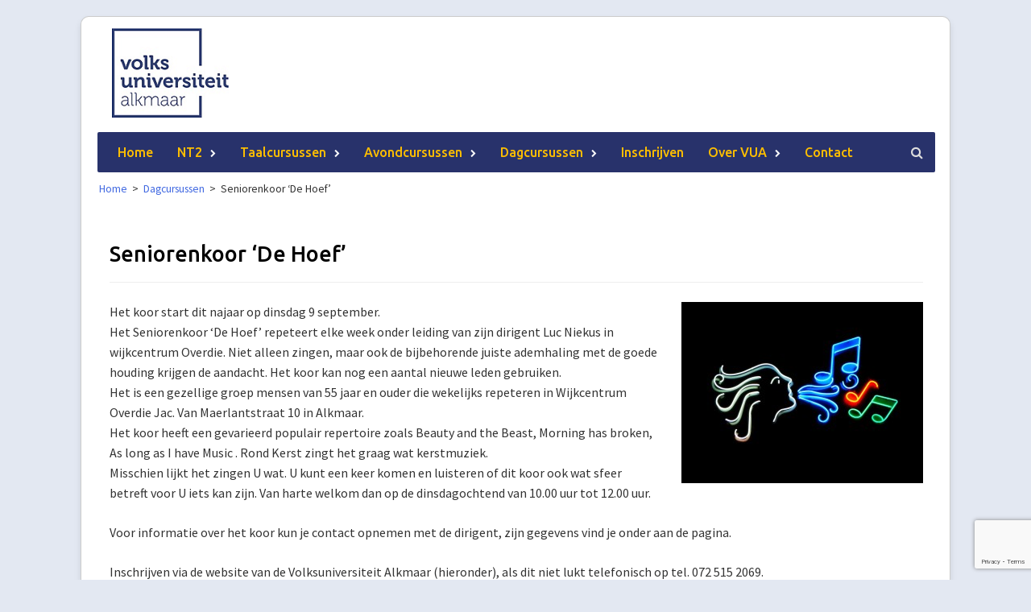

--- FILE ---
content_type: text/html; charset=UTF-8
request_url: https://www.vualkmaar.nl/dagcursussen/seniorenkoor-de-hoef/
body_size: 14810
content:
<!DOCTYPE html>
<html lang="nl-NL">
<head>
<meta charset="UTF-8">
<meta name="viewport" content="width=device-width, initial-scale=1">
<script type="text/javascript" src="https://www.vualkmaar.nl/js/preset.js"></script>
<link rel="profile" href="http://gmpg.org/xfn/11">
<link rel="pingback" href="">
<meta name='robots' content='index, follow, max-image-preview:large, max-snippet:-1, max-video-preview:-1' />

	<!-- This site is optimized with the Yoast SEO plugin v26.6 - https://yoast.com/wordpress/plugins/seo/ -->
	<title>Seniorenkoor &#039;De Hoef&#039; - Volksuniversiteit Alkmaar</title>
	<link rel="canonical" href="https://www.vualkmaar.nl/dagcursussen/seniorenkoor-de-hoef/" />
	<meta property="og:locale" content="nl_NL" />
	<meta property="og:type" content="article" />
	<meta property="og:title" content="Seniorenkoor &#039;De Hoef&#039; - Volksuniversiteit Alkmaar" />
	<meta property="og:description" content="Het koor start dit najaar op dinsdag 9 september.Het Seniorenkoor &#8216;De Hoef&#8217; repeteert elke week onder leiding van zijn dirigent Luc Niekus in" />
	<meta property="og:url" content="https://www.vualkmaar.nl/dagcursussen/seniorenkoor-de-hoef/" />
	<meta property="og:site_name" content="Volksuniversiteit Alkmaar" />
	<meta property="article:modified_time" content="2025-10-27T11:00:44+00:00" />
	<meta property="og:image" content="https://www.vualkmaar.nl/wp-content/uploads/2016/04/neon-sign-1194140.jpg" />
	<meta property="og:image:width" content="586" />
	<meta property="og:image:height" content="440" />
	<meta property="og:image:type" content="image/jpeg" />
	<meta name="twitter:card" content="summary_large_image" />
	<meta name="twitter:label1" content="Geschatte leestijd" />
	<meta name="twitter:data1" content="2 minuten" />
	<script type="application/ld+json" class="yoast-schema-graph">{"@context":"https://schema.org","@graph":[{"@type":"WebPage","@id":"https://www.vualkmaar.nl/dagcursussen/seniorenkoor-de-hoef/","url":"https://www.vualkmaar.nl/dagcursussen/seniorenkoor-de-hoef/","name":"Seniorenkoor 'De Hoef' - Volksuniversiteit Alkmaar","isPartOf":{"@id":"https://www.vualkmaar.nl/#website"},"primaryImageOfPage":{"@id":"https://www.vualkmaar.nl/dagcursussen/seniorenkoor-de-hoef/#primaryimage"},"image":{"@id":"https://www.vualkmaar.nl/dagcursussen/seniorenkoor-de-hoef/#primaryimage"},"thumbnailUrl":"https://www.vualkmaar.nl/wp-content/uploads/2016/04/neon-sign-1194140-300x225.jpg","datePublished":"2016-02-02T17:04:52+00:00","dateModified":"2025-10-27T11:00:44+00:00","breadcrumb":{"@id":"https://www.vualkmaar.nl/dagcursussen/seniorenkoor-de-hoef/#breadcrumb"},"inLanguage":"nl-NL","potentialAction":[{"@type":"ReadAction","target":["https://www.vualkmaar.nl/dagcursussen/seniorenkoor-de-hoef/"]}]},{"@type":"ImageObject","inLanguage":"nl-NL","@id":"https://www.vualkmaar.nl/dagcursussen/seniorenkoor-de-hoef/#primaryimage","url":"https://www.vualkmaar.nl/wp-content/uploads/2016/04/neon-sign-1194140.jpg","contentUrl":"https://www.vualkmaar.nl/wp-content/uploads/2016/04/neon-sign-1194140.jpg","width":586,"height":440},{"@type":"BreadcrumbList","@id":"https://www.vualkmaar.nl/dagcursussen/seniorenkoor-de-hoef/#breadcrumb","itemListElement":[{"@type":"ListItem","position":1,"name":"Home","item":"https://www.vualkmaar.nl/"},{"@type":"ListItem","position":2,"name":"Dagcursussen","item":"https://www.vualkmaar.nl/dagcursussen/"},{"@type":"ListItem","position":3,"name":"Seniorenkoor &#8216;De Hoef&#8217;"}]},{"@type":"WebSite","@id":"https://www.vualkmaar.nl/#website","url":"https://www.vualkmaar.nl/","name":"Volksuniversiteit Alkmaar","description":"Programma","potentialAction":[{"@type":"SearchAction","target":{"@type":"EntryPoint","urlTemplate":"https://www.vualkmaar.nl/?s={search_term_string}"},"query-input":{"@type":"PropertyValueSpecification","valueRequired":true,"valueName":"search_term_string"}}],"inLanguage":"nl-NL"}]}</script>
	<!-- / Yoast SEO plugin. -->


<link rel='dns-prefetch' href='//fonts.googleapis.com' />
<link rel="alternate" type="application/rss+xml" title="Volksuniversiteit Alkmaar &raquo; feed" href="https://www.vualkmaar.nl/feed/" />
<link rel="alternate" type="application/rss+xml" title="Volksuniversiteit Alkmaar &raquo; reacties feed" href="https://www.vualkmaar.nl/comments/feed/" />
<link rel="alternate" title="oEmbed (JSON)" type="application/json+oembed" href="https://www.vualkmaar.nl/wp-json/oembed/1.0/embed?url=https%3A%2F%2Fwww.vualkmaar.nl%2Fdagcursussen%2Fseniorenkoor-de-hoef%2F" />
<link rel="alternate" title="oEmbed (XML)" type="text/xml+oembed" href="https://www.vualkmaar.nl/wp-json/oembed/1.0/embed?url=https%3A%2F%2Fwww.vualkmaar.nl%2Fdagcursussen%2Fseniorenkoor-de-hoef%2F&#038;format=xml" />
		<!-- This site uses the Google Analytics by ExactMetrics plugin v8.11.0 - Using Analytics tracking - https://www.exactmetrics.com/ -->
							<script src="//www.googletagmanager.com/gtag/js?id=G-D5KK7XHPLT"  data-cfasync="false" data-wpfc-render="false" type="text/javascript" async></script>
			<script data-cfasync="false" data-wpfc-render="false" type="text/javascript">
				var em_version = '8.11.0';
				var em_track_user = true;
				var em_no_track_reason = '';
								var ExactMetricsDefaultLocations = {"page_location":"https:\/\/www.vualkmaar.nl\/dagcursussen\/seniorenkoor-de-hoef\/"};
								if ( typeof ExactMetricsPrivacyGuardFilter === 'function' ) {
					var ExactMetricsLocations = (typeof ExactMetricsExcludeQuery === 'object') ? ExactMetricsPrivacyGuardFilter( ExactMetricsExcludeQuery ) : ExactMetricsPrivacyGuardFilter( ExactMetricsDefaultLocations );
				} else {
					var ExactMetricsLocations = (typeof ExactMetricsExcludeQuery === 'object') ? ExactMetricsExcludeQuery : ExactMetricsDefaultLocations;
				}

								var disableStrs = [
										'ga-disable-G-D5KK7XHPLT',
									];

				/* Function to detect opted out users */
				function __gtagTrackerIsOptedOut() {
					for (var index = 0; index < disableStrs.length; index++) {
						if (document.cookie.indexOf(disableStrs[index] + '=true') > -1) {
							return true;
						}
					}

					return false;
				}

				/* Disable tracking if the opt-out cookie exists. */
				if (__gtagTrackerIsOptedOut()) {
					for (var index = 0; index < disableStrs.length; index++) {
						window[disableStrs[index]] = true;
					}
				}

				/* Opt-out function */
				function __gtagTrackerOptout() {
					for (var index = 0; index < disableStrs.length; index++) {
						document.cookie = disableStrs[index] + '=true; expires=Thu, 31 Dec 2099 23:59:59 UTC; path=/';
						window[disableStrs[index]] = true;
					}
				}

				if ('undefined' === typeof gaOptout) {
					function gaOptout() {
						__gtagTrackerOptout();
					}
				}
								window.dataLayer = window.dataLayer || [];

				window.ExactMetricsDualTracker = {
					helpers: {},
					trackers: {},
				};
				if (em_track_user) {
					function __gtagDataLayer() {
						dataLayer.push(arguments);
					}

					function __gtagTracker(type, name, parameters) {
						if (!parameters) {
							parameters = {};
						}

						if (parameters.send_to) {
							__gtagDataLayer.apply(null, arguments);
							return;
						}

						if (type === 'event') {
														parameters.send_to = exactmetrics_frontend.v4_id;
							var hookName = name;
							if (typeof parameters['event_category'] !== 'undefined') {
								hookName = parameters['event_category'] + ':' + name;
							}

							if (typeof ExactMetricsDualTracker.trackers[hookName] !== 'undefined') {
								ExactMetricsDualTracker.trackers[hookName](parameters);
							} else {
								__gtagDataLayer('event', name, parameters);
							}
							
						} else {
							__gtagDataLayer.apply(null, arguments);
						}
					}

					__gtagTracker('js', new Date());
					__gtagTracker('set', {
						'developer_id.dNDMyYj': true,
											});
					if ( ExactMetricsLocations.page_location ) {
						__gtagTracker('set', ExactMetricsLocations);
					}
										__gtagTracker('config', 'G-D5KK7XHPLT', {"forceSSL":"true"} );
										window.gtag = __gtagTracker;										(function () {
						/* https://developers.google.com/analytics/devguides/collection/analyticsjs/ */
						/* ga and __gaTracker compatibility shim. */
						var noopfn = function () {
							return null;
						};
						var newtracker = function () {
							return new Tracker();
						};
						var Tracker = function () {
							return null;
						};
						var p = Tracker.prototype;
						p.get = noopfn;
						p.set = noopfn;
						p.send = function () {
							var args = Array.prototype.slice.call(arguments);
							args.unshift('send');
							__gaTracker.apply(null, args);
						};
						var __gaTracker = function () {
							var len = arguments.length;
							if (len === 0) {
								return;
							}
							var f = arguments[len - 1];
							if (typeof f !== 'object' || f === null || typeof f.hitCallback !== 'function') {
								if ('send' === arguments[0]) {
									var hitConverted, hitObject = false, action;
									if ('event' === arguments[1]) {
										if ('undefined' !== typeof arguments[3]) {
											hitObject = {
												'eventAction': arguments[3],
												'eventCategory': arguments[2],
												'eventLabel': arguments[4],
												'value': arguments[5] ? arguments[5] : 1,
											}
										}
									}
									if ('pageview' === arguments[1]) {
										if ('undefined' !== typeof arguments[2]) {
											hitObject = {
												'eventAction': 'page_view',
												'page_path': arguments[2],
											}
										}
									}
									if (typeof arguments[2] === 'object') {
										hitObject = arguments[2];
									}
									if (typeof arguments[5] === 'object') {
										Object.assign(hitObject, arguments[5]);
									}
									if ('undefined' !== typeof arguments[1].hitType) {
										hitObject = arguments[1];
										if ('pageview' === hitObject.hitType) {
											hitObject.eventAction = 'page_view';
										}
									}
									if (hitObject) {
										action = 'timing' === arguments[1].hitType ? 'timing_complete' : hitObject.eventAction;
										hitConverted = mapArgs(hitObject);
										__gtagTracker('event', action, hitConverted);
									}
								}
								return;
							}

							function mapArgs(args) {
								var arg, hit = {};
								var gaMap = {
									'eventCategory': 'event_category',
									'eventAction': 'event_action',
									'eventLabel': 'event_label',
									'eventValue': 'event_value',
									'nonInteraction': 'non_interaction',
									'timingCategory': 'event_category',
									'timingVar': 'name',
									'timingValue': 'value',
									'timingLabel': 'event_label',
									'page': 'page_path',
									'location': 'page_location',
									'title': 'page_title',
									'referrer' : 'page_referrer',
								};
								for (arg in args) {
																		if (!(!args.hasOwnProperty(arg) || !gaMap.hasOwnProperty(arg))) {
										hit[gaMap[arg]] = args[arg];
									} else {
										hit[arg] = args[arg];
									}
								}
								return hit;
							}

							try {
								f.hitCallback();
							} catch (ex) {
							}
						};
						__gaTracker.create = newtracker;
						__gaTracker.getByName = newtracker;
						__gaTracker.getAll = function () {
							return [];
						};
						__gaTracker.remove = noopfn;
						__gaTracker.loaded = true;
						window['__gaTracker'] = __gaTracker;
					})();
									} else {
										console.log("");
					(function () {
						function __gtagTracker() {
							return null;
						}

						window['__gtagTracker'] = __gtagTracker;
						window['gtag'] = __gtagTracker;
					})();
									}
			</script>
							<!-- / Google Analytics by ExactMetrics -->
		<style id='wp-img-auto-sizes-contain-inline-css' type='text/css'>
img:is([sizes=auto i],[sizes^="auto," i]){contain-intrinsic-size:3000px 1500px}
/*# sourceURL=wp-img-auto-sizes-contain-inline-css */
</style>
<link rel='stylesheet' id='front-css-css' href='https://www.vualkmaar.nl/wp-content/plugins/fully-background-manager/assets/css/fbm_front.css?ver=6.9' type='text/css' media='all' />
<style id='wp-emoji-styles-inline-css' type='text/css'>

	img.wp-smiley, img.emoji {
		display: inline !important;
		border: none !important;
		box-shadow: none !important;
		height: 1em !important;
		width: 1em !important;
		margin: 0 0.07em !important;
		vertical-align: -0.1em !important;
		background: none !important;
		padding: 0 !important;
	}
/*# sourceURL=wp-emoji-styles-inline-css */
</style>
<style id='wp-block-library-inline-css' type='text/css'>
:root{--wp-block-synced-color:#7a00df;--wp-block-synced-color--rgb:122,0,223;--wp-bound-block-color:var(--wp-block-synced-color);--wp-editor-canvas-background:#ddd;--wp-admin-theme-color:#007cba;--wp-admin-theme-color--rgb:0,124,186;--wp-admin-theme-color-darker-10:#006ba1;--wp-admin-theme-color-darker-10--rgb:0,107,160.5;--wp-admin-theme-color-darker-20:#005a87;--wp-admin-theme-color-darker-20--rgb:0,90,135;--wp-admin-border-width-focus:2px}@media (min-resolution:192dpi){:root{--wp-admin-border-width-focus:1.5px}}.wp-element-button{cursor:pointer}:root .has-very-light-gray-background-color{background-color:#eee}:root .has-very-dark-gray-background-color{background-color:#313131}:root .has-very-light-gray-color{color:#eee}:root .has-very-dark-gray-color{color:#313131}:root .has-vivid-green-cyan-to-vivid-cyan-blue-gradient-background{background:linear-gradient(135deg,#00d084,#0693e3)}:root .has-purple-crush-gradient-background{background:linear-gradient(135deg,#34e2e4,#4721fb 50%,#ab1dfe)}:root .has-hazy-dawn-gradient-background{background:linear-gradient(135deg,#faaca8,#dad0ec)}:root .has-subdued-olive-gradient-background{background:linear-gradient(135deg,#fafae1,#67a671)}:root .has-atomic-cream-gradient-background{background:linear-gradient(135deg,#fdd79a,#004a59)}:root .has-nightshade-gradient-background{background:linear-gradient(135deg,#330968,#31cdcf)}:root .has-midnight-gradient-background{background:linear-gradient(135deg,#020381,#2874fc)}:root{--wp--preset--font-size--normal:16px;--wp--preset--font-size--huge:42px}.has-regular-font-size{font-size:1em}.has-larger-font-size{font-size:2.625em}.has-normal-font-size{font-size:var(--wp--preset--font-size--normal)}.has-huge-font-size{font-size:var(--wp--preset--font-size--huge)}.has-text-align-center{text-align:center}.has-text-align-left{text-align:left}.has-text-align-right{text-align:right}.has-fit-text{white-space:nowrap!important}#end-resizable-editor-section{display:none}.aligncenter{clear:both}.items-justified-left{justify-content:flex-start}.items-justified-center{justify-content:center}.items-justified-right{justify-content:flex-end}.items-justified-space-between{justify-content:space-between}.screen-reader-text{border:0;clip-path:inset(50%);height:1px;margin:-1px;overflow:hidden;padding:0;position:absolute;width:1px;word-wrap:normal!important}.screen-reader-text:focus{background-color:#ddd;clip-path:none;color:#444;display:block;font-size:1em;height:auto;left:5px;line-height:normal;padding:15px 23px 14px;text-decoration:none;top:5px;width:auto;z-index:100000}html :where(.has-border-color){border-style:solid}html :where([style*=border-top-color]){border-top-style:solid}html :where([style*=border-right-color]){border-right-style:solid}html :where([style*=border-bottom-color]){border-bottom-style:solid}html :where([style*=border-left-color]){border-left-style:solid}html :where([style*=border-width]){border-style:solid}html :where([style*=border-top-width]){border-top-style:solid}html :where([style*=border-right-width]){border-right-style:solid}html :where([style*=border-bottom-width]){border-bottom-style:solid}html :where([style*=border-left-width]){border-left-style:solid}html :where(img[class*=wp-image-]){height:auto;max-width:100%}:where(figure){margin:0 0 1em}html :where(.is-position-sticky){--wp-admin--admin-bar--position-offset:var(--wp-admin--admin-bar--height,0px)}@media screen and (max-width:600px){html :where(.is-position-sticky){--wp-admin--admin-bar--position-offset:0px}}

/*# sourceURL=wp-block-library-inline-css */
</style><style id='global-styles-inline-css' type='text/css'>
:root{--wp--preset--aspect-ratio--square: 1;--wp--preset--aspect-ratio--4-3: 4/3;--wp--preset--aspect-ratio--3-4: 3/4;--wp--preset--aspect-ratio--3-2: 3/2;--wp--preset--aspect-ratio--2-3: 2/3;--wp--preset--aspect-ratio--16-9: 16/9;--wp--preset--aspect-ratio--9-16: 9/16;--wp--preset--color--black: #000000;--wp--preset--color--cyan-bluish-gray: #abb8c3;--wp--preset--color--white: #ffffff;--wp--preset--color--pale-pink: #f78da7;--wp--preset--color--vivid-red: #cf2e2e;--wp--preset--color--luminous-vivid-orange: #ff6900;--wp--preset--color--luminous-vivid-amber: #fcb900;--wp--preset--color--light-green-cyan: #7bdcb5;--wp--preset--color--vivid-green-cyan: #00d084;--wp--preset--color--pale-cyan-blue: #8ed1fc;--wp--preset--color--vivid-cyan-blue: #0693e3;--wp--preset--color--vivid-purple: #9b51e0;--wp--preset--gradient--vivid-cyan-blue-to-vivid-purple: linear-gradient(135deg,rgb(6,147,227) 0%,rgb(155,81,224) 100%);--wp--preset--gradient--light-green-cyan-to-vivid-green-cyan: linear-gradient(135deg,rgb(122,220,180) 0%,rgb(0,208,130) 100%);--wp--preset--gradient--luminous-vivid-amber-to-luminous-vivid-orange: linear-gradient(135deg,rgb(252,185,0) 0%,rgb(255,105,0) 100%);--wp--preset--gradient--luminous-vivid-orange-to-vivid-red: linear-gradient(135deg,rgb(255,105,0) 0%,rgb(207,46,46) 100%);--wp--preset--gradient--very-light-gray-to-cyan-bluish-gray: linear-gradient(135deg,rgb(238,238,238) 0%,rgb(169,184,195) 100%);--wp--preset--gradient--cool-to-warm-spectrum: linear-gradient(135deg,rgb(74,234,220) 0%,rgb(151,120,209) 20%,rgb(207,42,186) 40%,rgb(238,44,130) 60%,rgb(251,105,98) 80%,rgb(254,248,76) 100%);--wp--preset--gradient--blush-light-purple: linear-gradient(135deg,rgb(255,206,236) 0%,rgb(152,150,240) 100%);--wp--preset--gradient--blush-bordeaux: linear-gradient(135deg,rgb(254,205,165) 0%,rgb(254,45,45) 50%,rgb(107,0,62) 100%);--wp--preset--gradient--luminous-dusk: linear-gradient(135deg,rgb(255,203,112) 0%,rgb(199,81,192) 50%,rgb(65,88,208) 100%);--wp--preset--gradient--pale-ocean: linear-gradient(135deg,rgb(255,245,203) 0%,rgb(182,227,212) 50%,rgb(51,167,181) 100%);--wp--preset--gradient--electric-grass: linear-gradient(135deg,rgb(202,248,128) 0%,rgb(113,206,126) 100%);--wp--preset--gradient--midnight: linear-gradient(135deg,rgb(2,3,129) 0%,rgb(40,116,252) 100%);--wp--preset--font-size--small: 13px;--wp--preset--font-size--medium: 20px;--wp--preset--font-size--large: 36px;--wp--preset--font-size--x-large: 42px;--wp--preset--spacing--20: 0.44rem;--wp--preset--spacing--30: 0.67rem;--wp--preset--spacing--40: 1rem;--wp--preset--spacing--50: 1.5rem;--wp--preset--spacing--60: 2.25rem;--wp--preset--spacing--70: 3.38rem;--wp--preset--spacing--80: 5.06rem;--wp--preset--shadow--natural: 6px 6px 9px rgba(0, 0, 0, 0.2);--wp--preset--shadow--deep: 12px 12px 50px rgba(0, 0, 0, 0.4);--wp--preset--shadow--sharp: 6px 6px 0px rgba(0, 0, 0, 0.2);--wp--preset--shadow--outlined: 6px 6px 0px -3px rgb(255, 255, 255), 6px 6px rgb(0, 0, 0);--wp--preset--shadow--crisp: 6px 6px 0px rgb(0, 0, 0);}:where(.is-layout-flex){gap: 0.5em;}:where(.is-layout-grid){gap: 0.5em;}body .is-layout-flex{display: flex;}.is-layout-flex{flex-wrap: wrap;align-items: center;}.is-layout-flex > :is(*, div){margin: 0;}body .is-layout-grid{display: grid;}.is-layout-grid > :is(*, div){margin: 0;}:where(.wp-block-columns.is-layout-flex){gap: 2em;}:where(.wp-block-columns.is-layout-grid){gap: 2em;}:where(.wp-block-post-template.is-layout-flex){gap: 1.25em;}:where(.wp-block-post-template.is-layout-grid){gap: 1.25em;}.has-black-color{color: var(--wp--preset--color--black) !important;}.has-cyan-bluish-gray-color{color: var(--wp--preset--color--cyan-bluish-gray) !important;}.has-white-color{color: var(--wp--preset--color--white) !important;}.has-pale-pink-color{color: var(--wp--preset--color--pale-pink) !important;}.has-vivid-red-color{color: var(--wp--preset--color--vivid-red) !important;}.has-luminous-vivid-orange-color{color: var(--wp--preset--color--luminous-vivid-orange) !important;}.has-luminous-vivid-amber-color{color: var(--wp--preset--color--luminous-vivid-amber) !important;}.has-light-green-cyan-color{color: var(--wp--preset--color--light-green-cyan) !important;}.has-vivid-green-cyan-color{color: var(--wp--preset--color--vivid-green-cyan) !important;}.has-pale-cyan-blue-color{color: var(--wp--preset--color--pale-cyan-blue) !important;}.has-vivid-cyan-blue-color{color: var(--wp--preset--color--vivid-cyan-blue) !important;}.has-vivid-purple-color{color: var(--wp--preset--color--vivid-purple) !important;}.has-black-background-color{background-color: var(--wp--preset--color--black) !important;}.has-cyan-bluish-gray-background-color{background-color: var(--wp--preset--color--cyan-bluish-gray) !important;}.has-white-background-color{background-color: var(--wp--preset--color--white) !important;}.has-pale-pink-background-color{background-color: var(--wp--preset--color--pale-pink) !important;}.has-vivid-red-background-color{background-color: var(--wp--preset--color--vivid-red) !important;}.has-luminous-vivid-orange-background-color{background-color: var(--wp--preset--color--luminous-vivid-orange) !important;}.has-luminous-vivid-amber-background-color{background-color: var(--wp--preset--color--luminous-vivid-amber) !important;}.has-light-green-cyan-background-color{background-color: var(--wp--preset--color--light-green-cyan) !important;}.has-vivid-green-cyan-background-color{background-color: var(--wp--preset--color--vivid-green-cyan) !important;}.has-pale-cyan-blue-background-color{background-color: var(--wp--preset--color--pale-cyan-blue) !important;}.has-vivid-cyan-blue-background-color{background-color: var(--wp--preset--color--vivid-cyan-blue) !important;}.has-vivid-purple-background-color{background-color: var(--wp--preset--color--vivid-purple) !important;}.has-black-border-color{border-color: var(--wp--preset--color--black) !important;}.has-cyan-bluish-gray-border-color{border-color: var(--wp--preset--color--cyan-bluish-gray) !important;}.has-white-border-color{border-color: var(--wp--preset--color--white) !important;}.has-pale-pink-border-color{border-color: var(--wp--preset--color--pale-pink) !important;}.has-vivid-red-border-color{border-color: var(--wp--preset--color--vivid-red) !important;}.has-luminous-vivid-orange-border-color{border-color: var(--wp--preset--color--luminous-vivid-orange) !important;}.has-luminous-vivid-amber-border-color{border-color: var(--wp--preset--color--luminous-vivid-amber) !important;}.has-light-green-cyan-border-color{border-color: var(--wp--preset--color--light-green-cyan) !important;}.has-vivid-green-cyan-border-color{border-color: var(--wp--preset--color--vivid-green-cyan) !important;}.has-pale-cyan-blue-border-color{border-color: var(--wp--preset--color--pale-cyan-blue) !important;}.has-vivid-cyan-blue-border-color{border-color: var(--wp--preset--color--vivid-cyan-blue) !important;}.has-vivid-purple-border-color{border-color: var(--wp--preset--color--vivid-purple) !important;}.has-vivid-cyan-blue-to-vivid-purple-gradient-background{background: var(--wp--preset--gradient--vivid-cyan-blue-to-vivid-purple) !important;}.has-light-green-cyan-to-vivid-green-cyan-gradient-background{background: var(--wp--preset--gradient--light-green-cyan-to-vivid-green-cyan) !important;}.has-luminous-vivid-amber-to-luminous-vivid-orange-gradient-background{background: var(--wp--preset--gradient--luminous-vivid-amber-to-luminous-vivid-orange) !important;}.has-luminous-vivid-orange-to-vivid-red-gradient-background{background: var(--wp--preset--gradient--luminous-vivid-orange-to-vivid-red) !important;}.has-very-light-gray-to-cyan-bluish-gray-gradient-background{background: var(--wp--preset--gradient--very-light-gray-to-cyan-bluish-gray) !important;}.has-cool-to-warm-spectrum-gradient-background{background: var(--wp--preset--gradient--cool-to-warm-spectrum) !important;}.has-blush-light-purple-gradient-background{background: var(--wp--preset--gradient--blush-light-purple) !important;}.has-blush-bordeaux-gradient-background{background: var(--wp--preset--gradient--blush-bordeaux) !important;}.has-luminous-dusk-gradient-background{background: var(--wp--preset--gradient--luminous-dusk) !important;}.has-pale-ocean-gradient-background{background: var(--wp--preset--gradient--pale-ocean) !important;}.has-electric-grass-gradient-background{background: var(--wp--preset--gradient--electric-grass) !important;}.has-midnight-gradient-background{background: var(--wp--preset--gradient--midnight) !important;}.has-small-font-size{font-size: var(--wp--preset--font-size--small) !important;}.has-medium-font-size{font-size: var(--wp--preset--font-size--medium) !important;}.has-large-font-size{font-size: var(--wp--preset--font-size--large) !important;}.has-x-large-font-size{font-size: var(--wp--preset--font-size--x-large) !important;}
/*# sourceURL=global-styles-inline-css */
</style>

<style id='classic-theme-styles-inline-css' type='text/css'>
/*! This file is auto-generated */
.wp-block-button__link{color:#fff;background-color:#32373c;border-radius:9999px;box-shadow:none;text-decoration:none;padding:calc(.667em + 2px) calc(1.333em + 2px);font-size:1.125em}.wp-block-file__button{background:#32373c;color:#fff;text-decoration:none}
/*# sourceURL=/wp-includes/css/classic-themes.min.css */
</style>
<link rel='stylesheet' id='contact-form-7-css' href='https://www.vualkmaar.nl/wp-content/plugins/contact-form-7/includes/css/styles.css?ver=6.1.4' type='text/css' media='all' />
<link rel='stylesheet' id='font-awesome-css' href='https://www.vualkmaar.nl/wp-content/themes/vualkmaar/css/font-awesome.min.css?ver=4.4.0' type='text/css' media='all' />
<link rel='stylesheet' id='bootstrap.css-css' href='https://www.vualkmaar.nl/wp-content/themes/vualkmaar/css/bootstrap.min.css?ver=all' type='text/css' media='all' />
<link rel='stylesheet' id='awaken-style-css' href='https://www.vualkmaar.nl/wp-content/themes/vualkmaar/style.css?ver=6.9' type='text/css' media='all' />
<link rel='stylesheet' id='awaken-fonts-css' href='//fonts.googleapis.com/css?family=Ubuntu%3A400%2C500%7CSource+Sans+Pro%3A400%2C600%2C700%2C400italic%7CRoboto+Condensed%3A400italic%2C700%2C400&#038;subset=latin%2Clatin-ext' type='text/css' media='all' />
<link rel='stylesheet' id='add-flex-css-css' href='https://www.vualkmaar.nl/wp-content/themes/vualkmaar/css/flexslider.css?ver=6.9' type='text/css' media='screen' />
<link rel='stylesheet' id='wp-block-paragraph-css' href='https://www.vualkmaar.nl/wp-includes/blocks/paragraph/style.min.css?ver=6.9' type='text/css' media='all' />
<script type="text/javascript" src="https://www.vualkmaar.nl/wp-content/plugins/google-analytics-dashboard-for-wp/assets/js/frontend-gtag.min.js?ver=8.11.0" id="exactmetrics-frontend-script-js" async="async" data-wp-strategy="async"></script>
<script data-cfasync="false" data-wpfc-render="false" type="text/javascript" id='exactmetrics-frontend-script-js-extra'>/* <![CDATA[ */
var exactmetrics_frontend = {"js_events_tracking":"true","download_extensions":"zip,mp3,mpeg,pdf,docx,pptx,xlsx,rar","inbound_paths":"[{\"path\":\"\\\/go\\\/\",\"label\":\"affiliate\"},{\"path\":\"\\\/recommend\\\/\",\"label\":\"affiliate\"}]","home_url":"https:\/\/www.vualkmaar.nl","hash_tracking":"false","v4_id":"G-D5KK7XHPLT"};/* ]]> */
</script>
<script type="text/javascript" src="https://www.vualkmaar.nl/wp-includes/js/jquery/jquery.min.js?ver=3.7.1" id="jquery-core-js"></script>
<script type="text/javascript" src="https://www.vualkmaar.nl/wp-includes/js/jquery/jquery-migrate.min.js?ver=3.4.1" id="jquery-migrate-js"></script>
<script type="text/javascript" src="https://www.vualkmaar.nl/wp-content/themes/vualkmaar/js/scripts.js?ver=6.9" id="awaken-scripts-js"></script>
<script type="text/javascript" src="https://www.vualkmaar.nl/wp-content/themes/vualkmaar/js/respond.min.js?ver=6.9" id="respond-js"></script>
<link rel="https://api.w.org/" href="https://www.vualkmaar.nl/wp-json/" /><link rel="alternate" title="JSON" type="application/json" href="https://www.vualkmaar.nl/wp-json/wp/v2/pages/89" /><link rel="EditURI" type="application/rsd+xml" title="RSD" href="https://www.vualkmaar.nl/xmlrpc.php?rsd" />
<meta name="generator" content="WordPress 6.9" />
<link rel='shortlink' href='https://www.vualkmaar.nl/?p=89' />
<!-- start Simple Custom CSS and JS -->
<style type="text/css">
/* Add your CSS code here.

For example:
.example {
    color: red;
}

For brushing up on your CSS knowledge, check out http://www.w3schools.com/css/css_syntax.asp

End of comment */ 

.vuaLink {
    color: #00468B;
    background: inherit!important;
  1font-weight: inherit;
  padding: inherit;
}





button, .button, input[type="button"], input[type="reset"], input[type="submit"]{
    background: #FFFFFF!important;
}

button:hover, .button:hover, input[type="button"]:hover, input[type="reset"]:hover, input[type="submit"]:hover {
    background: #00468B!important;
    color: white!important;
    text-decoration: none !important;
}



</style>
<!-- end Simple Custom CSS and JS -->
<!-- start Simple Custom CSS and JS -->
<script type="text/javascript">
function jsxToon_OpenDag()
alert("Open dag")
return "Open Dag";

</script>
<!-- end Simple Custom CSS and JS -->
<style></style><style type="text/css" id="custom-background-css">
body.custom-background { background-color: #e3e8f2; }
</style>
	<link rel="icon" href="https://www.vualkmaar.nl/wp-content/uploads/2017/07/170523_VUAlkmaar_logo_180-150x143.png" sizes="32x32" />
<link rel="icon" href="https://www.vualkmaar.nl/wp-content/uploads/2017/07/170523_VUAlkmaar_logo_180.png" sizes="192x192" />
<link rel="apple-touch-icon" href="https://www.vualkmaar.nl/wp-content/uploads/2017/07/170523_VUAlkmaar_logo_180.png" />
<meta name="msapplication-TileImage" content="https://www.vualkmaar.nl/wp-content/uploads/2017/07/170523_VUAlkmaar_logo_180.png" />
<script src='https://www.google.com/recaptcha/api.js'></script>
</head>

<body class="wp-singular page-template page-template-layouts page-template-fullwidth page-template-layoutsfullwidth-php page page-id-89 page-child parent-pageid-10440 custom-background wp-theme-vualkmaar fully-background" onload="populate('inschrijven');">
<div id="page" class="hfeed site">
  <div id="inhoud">
	<a class="skip-link screen-reader-text" href="#content">Skip to content</a>
	<header id="masthead" class="site-header" role="banner">
		
	
	<div class="site-branding">
		<div class="container">
			<div class="site-brand-container">
										<div class="site-logo">
							<a href="https://www.vualkmaar.nl/" rel="home"><img src="https://www.vualkmaar.nl/wp-content/uploads/2017/07/170523_VUAlkmaar_logo_180.png" alt="Volksuniversiteit Alkmaar"></a>
						</div>
								</div><!-- .site-brand-container -->
		</div>
	</div>

	<div class="container">
		<div class="awaken-navigation-container">
			<nav id="site-navigation" class="main-navigation cl-effect-10" role="navigation">
				<div class="menu"><ul>
<li ><a href="https://www.vualkmaar.nl/">Home</a></li><li class="page_item page-item-10643 page_item_has_children"><a href="https://www.vualkmaar.nl/nt2/">NT2</a>
<ul class='children'>
	<li class="page_item page-item-10959"><a href="https://www.vualkmaar.nl/nt2/nederlands-nt2-a0-a1/">Nederlands NT2 A0-A1</a></li>
	<li class="page_item page-item-11055"><a href="https://www.vualkmaar.nl/nt2/nederlands-nt2-a1-a2/">Nederlands NT2 A1-A2</a></li>
	<li class="page_item page-item-10953"><a href="https://www.vualkmaar.nl/nt2/nederlands-nt2-a2-a2/">Nederlands NT2 A2-A2+</a></li>
	<li class="page_item page-item-10950"><a href="https://www.vualkmaar.nl/nt2/nederlands-nt2-b1-b1/">Nederlands NT2 B1-B1+</a></li>
	<li class="page_item page-item-13559"><a href="https://www.vualkmaar.nl/nt2/nt2-spreekvaardigheid-beter-nederlands/">NT2 Spreekvaardigheid Beter Nederlands</a></li>
	<li class="page_item page-item-10747 page_item_has_children"><a href="https://www.vualkmaar.nl/nt2/dutch-nt2-a0-b2/">NL Dutch NT2 A0-B2 in English</a>
	<ul class='children'>
		<li class="page_item page-item-10749"><a href="https://www.vualkmaar.nl/nt2/dutch-nt2-a0-b2/dutch-nt2-a0-a1/">Dutch NT2 A0-A1</a></li>
		<li class="page_item page-item-11057"><a href="https://www.vualkmaar.nl/nt2/dutch-nt2-a0-b2/dutch-nt2-a1-a2/">Dutch NT2 A1-A2</a></li>
		<li class="page_item page-item-10942"><a href="https://www.vualkmaar.nl/nt2/dutch-nt2-a0-b2/dutch-nt2-a2-a2/">Dutch NT2 A2-A2+</a></li>
		<li class="page_item page-item-10947"><a href="https://www.vualkmaar.nl/nt2/dutch-nt2-a0-b2/dutch-nt2-b1-b1/">Dutch NT2 B1-B1+</a></li>
		<li class="page_item page-item-13584"><a href="https://www.vualkmaar.nl/nt2/dutch-nt2-a0-b2/nt2-speaking-skills-better-dutch/">NT2 Speaking Skills – Better Dutch</a></li>
	</ul>
</li>
</ul>
</li>
<li class="page_item page-item-14 page_item_has_children"><a href="https://www.vualkmaar.nl/taalcursussen/">Taalcursussen</a>
<ul class='children'>
	<li class="page_item page-item-12925 page_item_has_children"><a href="https://www.vualkmaar.nl/taalcursussen/chinees/">Chinees</a>
	<ul class='children'>
		<li class="page_item page-item-172"><a href="https://www.vualkmaar.nl/taalcursussen/chinees/chinees-1/">Chinees 1</a></li>
		<li class="page_item page-item-12922"><a href="https://www.vualkmaar.nl/taalcursussen/chinees/chinees-2/">Chinees 2</a></li>
	</ul>
</li>
	<li class="page_item page-item-174 page_item_has_children"><a href="https://www.vualkmaar.nl/taalcursussen/duits/">Duits</a>
	<ul class='children'>
		<li class="page_item page-item-11949"><a href="https://www.vualkmaar.nl/taalcursussen/duits/duits-1/">Duits 1</a></li>
		<li class="page_item page-item-13316"><a href="https://www.vualkmaar.nl/taalcursussen/duits/duits-2/">Duits 2</a></li>
	</ul>
</li>
	<li class="page_item page-item-221 page_item_has_children"><a href="https://www.vualkmaar.nl/taalcursussen/engels/">Engels</a>
	<ul class='children'>
		<li class="page_item page-item-11959"><a href="https://www.vualkmaar.nl/taalcursussen/engels/engels-1/">Engels 1</a></li>
		<li class="page_item page-item-11962"><a href="https://www.vualkmaar.nl/taalcursussen/engels/engels-2/">Engels 2</a></li>
		<li class="page_item page-item-11964"><a href="https://www.vualkmaar.nl/taalcursussen/engels/engels-3/">Engels 3</a></li>
		<li class="page_item page-item-11966"><a href="https://www.vualkmaar.nl/taalcursussen/engels/engels-4/">Engels 4</a></li>
		<li class="page_item page-item-176"><a href="https://www.vualkmaar.nl/taalcursussen/engels/engels-conversatie-1/">Engels conversatie 1</a></li>
		<li class="page_item page-item-12182"><a href="https://www.vualkmaar.nl/taalcursussen/engels/engels-conversatie-2/">Engels Conversatie 2</a></li>
		<li class="page_item page-item-13870"><a href="https://www.vualkmaar.nl/taalcursussen/engels/cambridge-engels-b2/">Cambridge Engels B2</a></li>
	</ul>
</li>
	<li class="page_item page-item-178 page_item_has_children"><a href="https://www.vualkmaar.nl/taalcursussen/frans/">Frans</a>
	<ul class='children'>
		<li class="page_item page-item-11915"><a href="https://www.vualkmaar.nl/taalcursussen/frans/frans-1/">Frans 1</a></li>
		<li class="page_item page-item-11921"><a href="https://www.vualkmaar.nl/taalcursussen/frans/frans-3/">Frans 3</a></li>
		<li class="page_item page-item-12990"><a href="https://www.vualkmaar.nl/taalcursussen/frans/frans-conversatie-1/">Frans conversatie 1</a></li>
		<li class="page_item page-item-11927"><a href="https://www.vualkmaar.nl/taalcursussen/frans/frans-conversatie-2/">Frans conversatie 2</a></li>
		<li class="page_item page-item-11929"><a href="https://www.vualkmaar.nl/taalcursussen/frans/frans-conversatie-3/">Frans conversatie 3</a></li>
		<li class="page_item page-item-11932"><a href="https://www.vualkmaar.nl/taalcursussen/frans/frans-conversatie-4/">Frans conversatie 4</a></li>
	</ul>
</li>
	<li class="page_item page-item-11809 page_item_has_children"><a href="https://www.vualkmaar.nl/taalcursussen/italiaans/">Italiaans</a>
	<ul class='children'>
		<li class="page_item page-item-182"><a href="https://www.vualkmaar.nl/taalcursussen/italiaans/italiaans-1/">Italiaans 1</a></li>
		<li class="page_item page-item-11821"><a href="https://www.vualkmaar.nl/taalcursussen/italiaans/italiaans-2/">Italiaans 2</a></li>
		<li class="page_item page-item-11826"><a href="https://www.vualkmaar.nl/taalcursussen/italiaans/italiaans-3/">Italiaans 3</a></li>
		<li class="page_item page-item-11828"><a href="https://www.vualkmaar.nl/taalcursussen/italiaans/italiaans-4/">Italiaans 4</a></li>
		<li class="page_item page-item-931"><a href="https://www.vualkmaar.nl/taalcursussen/italiaans/italiaans-conversatie/">Italiaans conversatie 1</a></li>
		<li class="page_item page-item-11979"><a href="https://www.vualkmaar.nl/taalcursussen/italiaans/italiaans-conversatie-2/">Italiaans conversatie 2</a></li>
		<li class="page_item page-item-13162"><a href="https://www.vualkmaar.nl/taalcursussen/italiaans/italiaans-conversatie-3/">Italiaans conversatie 3</a></li>
		<li class="page_item page-item-215"><a href="https://www.vualkmaar.nl/taalcursussen/italiaans/italiaans-vakantiecursus-voorjaar/">Italiaans vakantiecursus voorjaar</a></li>
	</ul>
</li>
	<li class="page_item page-item-11883 page_item_has_children"><a href="https://www.vualkmaar.nl/taalcursussen/noors/">Noors</a>
	<ul class='children'>
		<li class="page_item page-item-190"><a href="https://www.vualkmaar.nl/taalcursussen/noors/noors-1/">Noors 1</a></li>
		<li class="page_item page-item-11890"><a href="https://www.vualkmaar.nl/taalcursussen/noors/noors-2/">Noors 2</a></li>
	</ul>
</li>
	<li class="page_item page-item-13830 page_item_has_children"><a href="https://www.vualkmaar.nl/taalcursussen/russisch-2/">Russisch</a>
	<ul class='children'>
		<li class="page_item page-item-207"><a href="https://www.vualkmaar.nl/taalcursussen/russisch-2/russisch-1/">Russisch 1</a></li>
	</ul>
</li>
	<li class="page_item page-item-11702 page_item_has_children"><a href="https://www.vualkmaar.nl/taalcursussen/spaans/">Spaans</a>
	<ul class='children'>
		<li class="page_item page-item-209"><a href="https://www.vualkmaar.nl/taalcursussen/spaans/spaans-1/">Spaans 1</a></li>
		<li class="page_item page-item-11774"><a href="https://www.vualkmaar.nl/taalcursussen/spaans/spaans-2/">Spaans 2</a></li>
		<li class="page_item page-item-11776"><a href="https://www.vualkmaar.nl/taalcursussen/spaans/spaans-3/">Spaans 3</a></li>
		<li class="page_item page-item-211"><a href="https://www.vualkmaar.nl/taalcursussen/spaans/spaans-conversatie/">Spaans conversatie</a></li>
		<li class="page_item page-item-217"><a href="https://www.vualkmaar.nl/taalcursussen/spaans/spaans-vakantiecursus/">Spaans vakantiecursus</a></li>
	</ul>
</li>
	<li class="page_item page-item-213 page_item_has_children"><a href="https://www.vualkmaar.nl/taalcursussen/zweeds/">Zweeds</a>
	<ul class='children'>
		<li class="page_item page-item-11814"><a href="https://www.vualkmaar.nl/taalcursussen/zweeds/zweeds-1/">Zweeds 1</a></li>
		<li class="page_item page-item-11816"><a href="https://www.vualkmaar.nl/taalcursussen/zweeds/zweeds-2-2/">Zweeds 2</a></li>
		<li class="page_item page-item-11824"><a href="https://www.vualkmaar.nl/taalcursussen/zweeds/zweeds-5/">Zweeds 5</a></li>
	</ul>
</li>
</ul>
</li>
<li class="page_item page-item-836 page_item_has_children"><a href="https://www.vualkmaar.nl/avondcursussen/">Avondcursussen</a>
<ul class='children'>
	<li class="page_item page-item-13977"><a href="https://www.vualkmaar.nl/avondcursussen/het-abc-van-de-muziek/">&#8216;Het ABC van de Muziek&#8217;</a></li>
	<li class="page_item page-item-10883 page_item_has_children"><a href="https://www.vualkmaar.nl/avondcursussen/adembeheersing-en-meditatie/">Adembeheersing en meditatie</a>
	<ul class='children'>
		<li class="page_item page-item-13002"><a href="https://www.vualkmaar.nl/avondcursussen/adembeheersing-en-meditatie/tekst-adembeheersing/">Tekst Adembeheersing</a></li>
	</ul>
</li>
	<li class="page_item page-item-12521 page_item_has_children"><a href="https://www.vualkmaar.nl/avondcursussen/aquarel/">Aquarel</a>
	<ul class='children'>
		<li class="page_item page-item-11986"><a href="https://www.vualkmaar.nl/avondcursussen/aquarel/aquarel-1/">Aquarel 1</a></li>
		<li class="page_item page-item-12508"><a href="https://www.vualkmaar.nl/avondcursussen/aquarel/aquarel-2/">Aquarel opfriscursus</a></li>
	</ul>
</li>
	<li class="page_item page-item-13427 page_item_has_children"><a href="https://www.vualkmaar.nl/avondcursussen/astrologie/">Astrologie</a>
	<ul class='children'>
		<li class="page_item page-item-7467"><a href="https://www.vualkmaar.nl/avondcursussen/astrologie/astrologie-basis/">Astrologie basis</a></li>
		<li class="page_item page-item-13439"><a href="https://www.vualkmaar.nl/avondcursussen/astrologie/astrologie-vervolg/">Astrologie vervolg</a></li>
	</ul>
</li>
	<li class="page_item page-item-12128 page_item_has_children"><a href="https://www.vualkmaar.nl/avondcursussen/filosofie/">Filosofie</a>
	<ul class='children'>
		<li class="page_item page-item-10899"><a href="https://www.vualkmaar.nl/avondcursussen/filosofie/filosofie-introductie/">Filosofie introductiecursus</a></li>
		<li class="page_item page-item-9602"><a href="https://www.vualkmaar.nl/avondcursussen/filosofie/filosofie-vervolg/">Filosofie vervolgcursus</a></li>
	</ul>
</li>
	<li class="page_item page-item-398"><a href="https://www.vualkmaar.nl/avondcursussen/gnosis/">Gnosis</a></li>
	<li class="page_item page-item-410 page_item_has_children"><a href="https://www.vualkmaar.nl/avondcursussen/handleeskunde/">Handleeskunde</a>
	<ul class='children'>
		<li class="page_item page-item-13026"><a href="https://www.vualkmaar.nl/avondcursussen/handleeskunde/tekst-handlezen/">Tekst Handlezen</a></li>
	</ul>
</li>
	<li class="page_item page-item-10822"><a href="https://www.vualkmaar.nl/avondcursussen/kleur-en-kledingstijl/">Kleur en Kledingstijl</a></li>
	<li class="page_item page-item-12304 page_item_has_children"><a href="https://www.vualkmaar.nl/avondcursussen/kunstgeschiedenis/">Kunstgeschiedenis</a>
	<ul class='children'>
		<li class="page_item page-item-8960"><a href="https://www.vualkmaar.nl/avondcursussen/kunstgeschiedenis/kunstgeschiedenis-najaar/">Kunstgeschiedenis najaar</a></li>
		<li class="page_item page-item-12299"><a href="https://www.vualkmaar.nl/avondcursussen/kunstgeschiedenis/kunstgeschiedenis-voorjaar/">Kunstgeschiedenis voorjaar</a></li>
		<li class="page_item page-item-13526"><a href="https://www.vualkmaar.nl/avondcursussen/kunstgeschiedenis/moderne-russische-en-oost-europese-sculpturen/">Moderne Russische en Oost-Europese Sculpturen</a></li>
	</ul>
</li>
	<li class="page_item page-item-13226"><a href="https://www.vualkmaar.nl/avondcursussen/ontdek-de-beelden-van-je-ziel/">Ontdek de Beelden van je Ziel</a></li>
	<li class="page_item page-item-13449"><a href="https://www.vualkmaar.nl/avondcursussen/rituelen/">Rituelen</a></li>
	<li class="page_item page-item-10869 page_item_has_children"><a href="https://www.vualkmaar.nl/avondcursussen/verbeter-de-relatie-met-jezelf/">Verbeter de relatie met jezelf; haal meer uit je leven</a>
	<ul class='children'>
		<li class="page_item page-item-13047"><a href="https://www.vualkmaar.nl/avondcursussen/verbeter-de-relatie-met-jezelf/tekst-verbeter-de-relatie-met-jezelf/">tekst Verbeter de relatie met jezelf</a></li>
	</ul>
</li>
</ul>
</li>
<li class="page_item page-item-10440 page_item_has_children current_page_ancestor current_page_parent"><a href="https://www.vualkmaar.nl/dagcursussen/">Dagcursussen</a>
<ul class='children'>
	<li class="page_item page-item-14213 page_item_has_children"><a href="https://www.vualkmaar.nl/dagcursussen/collage-2/">Collage</a>
	<ul class='children'>
		<li class="page_item page-item-13252"><a href="https://www.vualkmaar.nl/dagcursussen/collage-2/collage/">Collage najaar</a></li>
		<li class="page_item page-item-14210"><a href="https://www.vualkmaar.nl/dagcursussen/collage-2/collage-voorjaar/">Collage voorjaar</a></li>
	</ul>
</li>
	<li class="page_item page-item-14221"><a href="https://www.vualkmaar.nl/dagcursussen/collage-assemblage/">Collage-Assemblage</a></li>
	<li class="page_item page-item-12176 page_item_has_children"><a href="https://www.vualkmaar.nl/dagcursussen/filosofie/">Filosofie</a>
	<ul class='children'>
		<li class="page_item page-item-11685"><a href="https://www.vualkmaar.nl/dagcursussen/filosofie/filosofie-introductiecursus-dag/">Filosofie introductiecursus dag</a></li>
		<li class="page_item page-item-11723"><a href="https://www.vualkmaar.nl/dagcursussen/filosofie/filosofie-vervolgcursus-dag/">Filosofie vervolgcursus dag</a></li>
	</ul>
</li>
	<li class="page_item page-item-11684"><a href="https://www.vualkmaar.nl/dagcursussen/kleur-en-kledingstijl/">Kleur en Kledingstijl</a></li>
	<li class="page_item page-item-14109 page_item_has_children"><a href="https://www.vualkmaar.nl/dagcursussen/kunstgeschiedenis/">Kunstgeschiedenis</a>
	<ul class='children'>
		<li class="page_item page-item-14038"><a href="https://www.vualkmaar.nl/dagcursussen/kunstgeschiedenis/kunstgeschiedenis/">Kunstgeschiedenis</a></li>
		<li class="page_item page-item-14205"><a href="https://www.vualkmaar.nl/dagcursussen/kunstgeschiedenis/kunstgeschiedenis-voorjaar/">Kunstgeschiedenis voorjaar</a></li>
	</ul>
</li>
	<li class="page_item page-item-11147 page_item_has_children"><a href="https://www.vualkmaar.nl/dagcursussen/leeskring/">Leeskring</a>
	<ul class='children'>
		<li class="page_item page-item-11787"><a href="https://www.vualkmaar.nl/dagcursussen/leeskring/leeskring-1/">Leeskring 1</a></li>
		<li class="page_item page-item-11789"><a href="https://www.vualkmaar.nl/dagcursussen/leeskring/leeskring-2/">Leeskring 2</a></li>
	</ul>
</li>
	<li class="page_item page-item-12340"><a href="https://www.vualkmaar.nl/dagcursussen/mandala-tekenen-nieuw/">Mandala tekenen</a></li>
	<li class="page_item page-item-14276"><a href="https://www.vualkmaar.nl/dagcursussen/mandala-tekenen-voorjaar/">Mandala tekenen voorjaar</a></li>
	<li class="page_item page-item-87 page_item_has_children"><a href="https://www.vualkmaar.nl/dagcursussen/schilderen-en-tekenen/">Schilderen en tekenen</a>
	<ul class='children'>
		<li class="page_item page-item-10619"><a href="https://www.vualkmaar.nl/dagcursussen/schilderen-en-tekenen/schilderen-en-tekenen-dinsdag-14-16-uur/">Schilderen en Tekenen dinsdag 14-16 uur</a></li>
		<li class="page_item page-item-10622"><a href="https://www.vualkmaar.nl/dagcursussen/schilderen-en-tekenen/schilderen-en-tekenen-woensdag-10-12-uur/">Schilderen en Tekenen woensdag 10-12 uur</a></li>
		<li class="page_item page-item-10635"><a href="https://www.vualkmaar.nl/dagcursussen/schilderen-en-tekenen/schilderen-en-tekenen-woensdag-13-15-uur/">Schilderen en Tekenen woensdag 13-15 uur</a></li>
		<li class="page_item page-item-10639"><a href="https://www.vualkmaar.nl/dagcursussen/schilderen-en-tekenen/schilderen-en-tekenen-donderdag-10-12-uur/">Schilderen en Tekenen donderdag 10-12 uur</a></li>
		<li class="page_item page-item-10625"><a href="https://www.vualkmaar.nl/dagcursussen/schilderen-en-tekenen/schilderen-en-tekenen-donderdag-13-15-uur/">Schilderen en Tekenen donderdag 13-15 uur</a></li>
	</ul>
</li>
	<li class="page_item page-item-10931"><a href="https://www.vualkmaar.nl/dagcursussen/schrijven-vanuit-de-4-elementen/">Schrijven vanuit de 4 elementen</a></li>
	<li class="page_item page-item-89 current_page_item"><a href="https://www.vualkmaar.nl/dagcursussen/seniorenkoor-de-hoef/" aria-current="page">Seniorenkoor &#8216;De Hoef&#8217;</a></li>
</ul>
</li>
<li class="page_item page-item-30"><a href="https://www.vualkmaar.nl/inschrijven/">Inschrijven</a></li>
<li class="page_item page-item-6 page_item_has_children"><a href="https://www.vualkmaar.nl/over-de-vua/">Over VUA</a>
<ul class='children'>
	<li class="page_item page-item-8"><a href="https://www.vualkmaar.nl/over-de-vua/algemene-lesinformatie/">Algemene lesinformatie</a></li>
	<li class="page_item page-item-10"><a href="https://www.vualkmaar.nl/over-de-vua/algemene-voorwaarden/">Algemene voorwaarden</a></li>
	<li class="page_item page-item-55 page_item_has_children"><a href="https://www.vualkmaar.nl/over-de-vua/cursus-locaties/">Cursus locaties</a>
	<ul class='children'>
		<li class="page_item page-item-65"><a href="https://www.vualkmaar.nl/over-de-vua/cursus-locaties/wijkcentrum-oud-overdie/">Buurthuis Oud Overdie</a></li>
		<li class="page_item page-item-71"><a href="https://www.vualkmaar.nl/over-de-vua/cursus-locaties/het-vlijthof/">Het Vlijthof</a></li>
		<li class="page_item page-item-69"><a href="https://www.vualkmaar.nl/over-de-vua/cursus-locaties/ibis-atelier-beeldende-vorming/">IBIS Atelier Beeldende vorming</a></li>
		<li class="page_item page-item-59"><a href="https://www.vualkmaar.nl/over-de-vua/cursus-locaties/kantoor-volksuniversiteit-alkmaar-e-o/">Kantoor Volksuniversiteit Alkmaar</a></li>
		<li class="page_item page-item-61"><a href="https://www.vualkmaar.nl/over-de-vua/cursus-locaties/o-s-g-willem-blaeu/">O.S.G. Willem Blaeu</a></li>
		<li class="page_item page-item-483"><a href="https://www.vualkmaar.nl/over-de-vua/cursus-locaties/wijkcentrum-daalmeer/">Wijkcentrum De Daalder &#8211; Daalmeer</a></li>
		<li class="page_item page-item-63"><a href="https://www.vualkmaar.nl/over-de-vua/cursus-locaties/wijkcentrum-mare-nostrum/">Wijkcentrum Mare Nostrum</a></li>
		<li class="page_item page-item-9035"><a href="https://www.vualkmaar.nl/over-de-vua/cursus-locaties/wijkcentrum-overdie/">Wijkcentrum Overdie</a></li>
	</ul>
</li>
	<li class="page_item page-item-9089"><a href="https://www.vualkmaar.nl/over-de-vua/faq-veelgestelde-vragen/">FAQ / Veelgestelde vragen</a></li>
	<li class="page_item page-item-4499"><a href="https://www.vualkmaar.nl/over-de-vua/open-dag/">Open Dag</a></li>
	<li class="page_item page-item-235"><a href="https://www.vualkmaar.nl/over-de-vua/organisatie/">Organisatie</a></li>
	<li class="page_item page-item-198 page_item_has_children"><a href="https://www.vualkmaar.nl/over-de-vua/vacatures/">Vacatures</a>
	<ul class='children'>
		<li class="page_item page-item-10669"><a href="https://www.vualkmaar.nl/over-de-vua/vacatures/open-sollicitatie/">Open sollicitatie</a></li>
		<li class="page_item page-item-10667"><a href="https://www.vualkmaar.nl/over-de-vua/vacatures/vacature-bestuurslid/">Vacature Bestuurslid</a></li>
		<li class="page_item page-item-13752"><a href="https://www.vualkmaar.nl/over-de-vua/vacatures/vacature-docent-frans/">Vacature docent Frans</a></li>
	</ul>
</li>
</ul>
</li>
<li class="page_item page-item-28"><a href="https://www.vualkmaar.nl/contact-formulier/">Contact</a></li>
</ul></div>
			</nav><!-- #site-navigation -->
			<a href="#" class="navbutton" id="main-nav-button">Menu</a>
			<div class="responsive-mainnav"></div>

			<div class="awaken-search-button-icon"></div>
			<div class="awaken-search-box-container">
				<div class="awaken-search-box">
					<form action="https://www.vualkmaar.nl/" id="awaken-search-form" method="get">
						<input type="text" value="" name="s" id="s" />
						<input type="submit" value="Zoeken" />
					</form>
				</div><!-- th-search-box -->
			</div><!-- .th-search-box-container -->
		</div><!-- .awaken-navigation-container-->
<div class="kruimelpad">
	<div id="primary-sidebar" class="primary-sidebar widget-area" role="complementary">
		<aside id="bcn_widget-2" class="widget widget_breadcrumb_navxt"><div class="breadcrumbs" vocab="https://schema.org/" typeof="BreadcrumbList"><span property="itemListElement" typeof="ListItem"><a property="item" typeof="WebPage" title="Ga naar Volksuniversiteit Alkmaar" href="https://www.vualkmaar.nl" class="home"><span property="name">Home</span></a><meta property="position" content="1"></span>&nbsp;&nbsp;&gt;&nbsp;&nbsp;<span property="itemListElement" typeof="ListItem"><a property="item" typeof="WebPage" title="Ga naar Dagcursussen" href="https://www.vualkmaar.nl/dagcursussen/" class="post post-page"><span property="name">Dagcursussen</span></a><meta property="position" content="2"></span>&nbsp;&nbsp;&gt;&nbsp;&nbsp;<span property="itemListElement" typeof="ListItem"><span property="name">Seniorenkoor &#8216;De Hoef&#8217;</span><meta property="position" content="3"></span></div></aside>	</div><!-- #primary-sidebar -->
</div>
	</div><!-- .container -->
	</header><!-- #masthead -->

	<div id="content" class="site-content">
		<div class="container">

	<div class="row">
<div class="col-xs-12 col-sm-12 col-md-12">
	<div id="primary" class="content-area">
		<main id="main" class="site-main" role="main">

			
				
<article id="post-89" class="post-89 page type-page status-publish hentry">
	<header class="page-entry-header">
		<h1 class="page-entry-title">Seniorenkoor &#8216;De Hoef&#8217;</h1>	</header><!-- .entry-header -->

	<div class="entry-content">
		<p><img fetchpriority="high" decoding="async" class="alignright size-medium wp-image-685" src="https://www.vualkmaar.nl/wp-content/uploads/2016/04/neon-sign-1194140-300x225.jpg" alt="Neon" width="300" height="225" srcset="https://www.vualkmaar.nl/wp-content/uploads/2016/04/neon-sign-1194140-300x225.jpg 300w, https://www.vualkmaar.nl/wp-content/uploads/2016/04/neon-sign-1194140.jpg 586w" sizes="(max-width: 300px) 100vw, 300px" />Het koor start dit najaar op dinsdag 9 september.<br />Het Seniorenkoor &#8216;De Hoef&#8217; repeteert elke week onder leiding van zijn dirigent Luc Niekus in wijkcentrum Overdie. Niet alleen zingen, maar ook de bijbehorende juiste ademhaling met de goede houding krijgen de aandacht. Het koor kan nog een aantal nieuwe leden gebruiken.<br />Het is een gezellige groep mensen van 55 jaar en ouder die wekelijks repeteren in Wijkcentrum Overdie Jac. Van Maerlantstraat 10 in Alkmaar.<br />Het koor heeft een gevarieerd populair repertoire zoals Beauty and the Beast, Morning has broken, As long as I have Music . Rond Kerst zingt het graag wat kerstmuziek.<br />Misschien lijkt het zingen U wat. U kunt een keer komen en luisteren of dit koor ook wat sfeer betreft voor U iets kan zijn. Van harte welkom dan op de dinsdagochtend van 10.00 uur tot 12.00 uur.</p>
<p>Voor informatie over het koor kun je contact opnemen met de dirigent, zijn gegevens vind je onder aan de pagina.</p>
<p>Inschrijven via de website van de Volksuniversiteit Alkmaar (hieronder), als dit niet lukt telefonisch op tel. 072 515 2069.<br />Uitschrijven uitsluitend per e-mail: <a href="mailto:info@vualkmaar.nl">info@vualkmaar.nl</a></p>
<table>
<tbody>
<tr>
<td class="vuaBlauw_inv fs60p" style="text-align: center;" colspan="2">Praktische cursusinformatie</td>
</tr>
<tr>
<td> </td>
<td> </td>
</tr>
<tr>
<td class="vet w15p">Inschrijven:</td>
<td>U kunt zich het gehele jaar door<a class="button" title="Inschrijven Seniorenkoor De Hoef" href="https://www.vualkmaar.nl/inschrijven?cursus=Seniorenkoor De Hoef"> Inschrijven voor het Seniorenkoor De Hoef  </a><br /><b>• Najaar:</b> van 9 september t/m 16 december (niet op 21 oktober) 2025.<br /><b>• Voorjaar:</b> van 6 januari t/m 28 mei (niet op 24 februari en 5 mei) 2026.</td>
</tr>
<tr>
<td class="vet">Prijs:</td>
<td>De bijdrage aan het Seniorenkoor De Hoef bedraagt € 75,- per half jaar.</td>
</tr>
<tr>
<td class="vet">Locatie:</td>
<td><b>Wijkcentrum Overdie</b>, Van Maerlantstraat 8-10, 1813 BH Alkmaar.</td>
</tr>
<tr>
<td class="vet">Dirigent:</td>
<td><b>Luc Niekus</b><br />tel.: 072 561 1737 / mobiel: 06 4749 3377.<br />e-mail: <a href="mailto:l.niekus@upcmail.nl">l.niekus@upcmail.nl</a></td>
</tr>
</tbody>
</table>


<p></p>
			</div><!-- .entry-content -->
	<footer class="page-entry-footer">
			</footer><!-- .entry-footer -->
</article><!-- #post-## -->

				
			
		</main><!-- #main -->
	</div><!-- #primary -->
</div><!-- .bootstrap cols -->
</div><!-- .row -->
		</div><!-- container -->
	</div><!-- #content -->

	<footer id="colophon" class="site-footer" role="contentinfo">
		<div class="container">
			<div class="row">
				<div class="footer-widget-area">
					<div class="col-md-4">
						<div class="left-footer">
							<div class="widget-area" role="complementary">
								
															</div><!-- .widget-area -->
						</div>
					</div>
					
					<div class="col-md-4">
						<div class="mid-footer">
							<div class="widget-area" role="complementary">
								
															</div><!-- .widget-area -->						</div>
					</div>

					<div class="col-md-4">
						<div class="right-footer">
							<div class="widget-area" role="complementary">
								
															</div><!-- .widget-area -->				
						</div>
					</div>						
				</div><!-- .footer-widget-area -->
			</div><!-- .row -->
		</div><!-- .container -->	

		<div class="footer-site-info">	
			<div class="container">
				<div class="row">
				<img class="alnleft" src="https://www.vualkmaar.nl/wp-content/uploads/2017/07/170523_VUAlkmaar_logo_180.png" /><span class="vet vuaBlauw fs125p">   Leren zonder drempels voor iedereen   </span>				</div><!-- .row -->
			</div><!-- .container -->
		</div><!-- .site-info -->
	</footer><!-- #colophon -->
   </div><!-- #inhoud -->
</div><!-- #page -->

<script type="speculationrules">
{"prefetch":[{"source":"document","where":{"and":[{"href_matches":"/*"},{"not":{"href_matches":["/wp-*.php","/wp-admin/*","/wp-content/uploads/*","/wp-content/*","/wp-content/plugins/*","/wp-content/themes/vualkmaar/*","/*\\?(.+)"]}},{"not":{"selector_matches":"a[rel~=\"nofollow\"]"}},{"not":{"selector_matches":".no-prefetch, .no-prefetch a"}}]},"eagerness":"conservative"}]}
</script>
<script type="text/javascript" src="https://www.vualkmaar.nl/wp-includes/js/dist/hooks.min.js?ver=dd5603f07f9220ed27f1" id="wp-hooks-js"></script>
<script type="text/javascript" src="https://www.vualkmaar.nl/wp-includes/js/dist/i18n.min.js?ver=c26c3dc7bed366793375" id="wp-i18n-js"></script>
<script type="text/javascript" id="wp-i18n-js-after">
/* <![CDATA[ */
wp.i18n.setLocaleData( { 'text direction\u0004ltr': [ 'ltr' ] } );
//# sourceURL=wp-i18n-js-after
/* ]]> */
</script>
<script type="text/javascript" src="https://www.vualkmaar.nl/wp-content/plugins/contact-form-7/includes/swv/js/index.js?ver=6.1.4" id="swv-js"></script>
<script type="text/javascript" id="contact-form-7-js-translations">
/* <![CDATA[ */
( function( domain, translations ) {
	var localeData = translations.locale_data[ domain ] || translations.locale_data.messages;
	localeData[""].domain = domain;
	wp.i18n.setLocaleData( localeData, domain );
} )( "contact-form-7", {"translation-revision-date":"2025-11-30 09:13:36+0000","generator":"GlotPress\/4.0.3","domain":"messages","locale_data":{"messages":{"":{"domain":"messages","plural-forms":"nplurals=2; plural=n != 1;","lang":"nl"},"This contact form is placed in the wrong place.":["Dit contactformulier staat op de verkeerde plek."],"Error:":["Fout:"]}},"comment":{"reference":"includes\/js\/index.js"}} );
//# sourceURL=contact-form-7-js-translations
/* ]]> */
</script>
<script type="text/javascript" id="contact-form-7-js-before">
/* <![CDATA[ */
var wpcf7 = {
    "api": {
        "root": "https:\/\/www.vualkmaar.nl\/wp-json\/",
        "namespace": "contact-form-7\/v1"
    }
};
//# sourceURL=contact-form-7-js-before
/* ]]> */
</script>
<script type="text/javascript" src="https://www.vualkmaar.nl/wp-content/plugins/contact-form-7/includes/js/index.js?ver=6.1.4" id="contact-form-7-js"></script>
<script type="text/javascript" src="https://www.vualkmaar.nl/wp-content/themes/vualkmaar/js/navigation.js?ver=20120206" id="awaken-navigation-js"></script>
<script type="text/javascript" src="https://www.vualkmaar.nl/wp-content/themes/vualkmaar/js/bootstrap.min.js?ver=6.9" id="bootstrap-js-js"></script>
<script type="text/javascript" src="https://www.vualkmaar.nl/wp-content/themes/vualkmaar/js/skip-link-focus-fix.js?ver=20130115" id="awaken-skip-link-focus-fix-js"></script>
<script type="text/javascript" src="https://www.vualkmaar.nl/wp-content/themes/vualkmaar/js/jquery.flexslider-min.js?ver=6.9" id="flexslider-js"></script>
<script type="text/javascript" src="https://www.vualkmaar.nl/wp-content/themes/vualkmaar/js/awaken.slider.js?ver=6.9" id="add-awaken-flex-js-js"></script>
<script type="text/javascript" src="https://www.google.com/recaptcha/api.js?render=6LdUJMoZAAAAALqZZyiqgxHLKMa8C7hVi231-r9E&amp;ver=3.0" id="google-recaptcha-js"></script>
<script type="text/javascript" src="https://www.vualkmaar.nl/wp-includes/js/dist/vendor/wp-polyfill.min.js?ver=3.15.0" id="wp-polyfill-js"></script>
<script type="text/javascript" id="wpcf7-recaptcha-js-before">
/* <![CDATA[ */
var wpcf7_recaptcha = {
    "sitekey": "6LdUJMoZAAAAALqZZyiqgxHLKMa8C7hVi231-r9E",
    "actions": {
        "homepage": "homepage",
        "contactform": "contactform"
    }
};
//# sourceURL=wpcf7-recaptcha-js-before
/* ]]> */
</script>
<script type="text/javascript" src="https://www.vualkmaar.nl/wp-content/plugins/contact-form-7/modules/recaptcha/index.js?ver=6.1.4" id="wpcf7-recaptcha-js"></script>
<script id="wp-emoji-settings" type="application/json">
{"baseUrl":"https://s.w.org/images/core/emoji/17.0.2/72x72/","ext":".png","svgUrl":"https://s.w.org/images/core/emoji/17.0.2/svg/","svgExt":".svg","source":{"concatemoji":"https://www.vualkmaar.nl/wp-includes/js/wp-emoji-release.min.js?ver=6.9"}}
</script>
<script type="module">
/* <![CDATA[ */
/*! This file is auto-generated */
const a=JSON.parse(document.getElementById("wp-emoji-settings").textContent),o=(window._wpemojiSettings=a,"wpEmojiSettingsSupports"),s=["flag","emoji"];function i(e){try{var t={supportTests:e,timestamp:(new Date).valueOf()};sessionStorage.setItem(o,JSON.stringify(t))}catch(e){}}function c(e,t,n){e.clearRect(0,0,e.canvas.width,e.canvas.height),e.fillText(t,0,0);t=new Uint32Array(e.getImageData(0,0,e.canvas.width,e.canvas.height).data);e.clearRect(0,0,e.canvas.width,e.canvas.height),e.fillText(n,0,0);const a=new Uint32Array(e.getImageData(0,0,e.canvas.width,e.canvas.height).data);return t.every((e,t)=>e===a[t])}function p(e,t){e.clearRect(0,0,e.canvas.width,e.canvas.height),e.fillText(t,0,0);var n=e.getImageData(16,16,1,1);for(let e=0;e<n.data.length;e++)if(0!==n.data[e])return!1;return!0}function u(e,t,n,a){switch(t){case"flag":return n(e,"\ud83c\udff3\ufe0f\u200d\u26a7\ufe0f","\ud83c\udff3\ufe0f\u200b\u26a7\ufe0f")?!1:!n(e,"\ud83c\udde8\ud83c\uddf6","\ud83c\udde8\u200b\ud83c\uddf6")&&!n(e,"\ud83c\udff4\udb40\udc67\udb40\udc62\udb40\udc65\udb40\udc6e\udb40\udc67\udb40\udc7f","\ud83c\udff4\u200b\udb40\udc67\u200b\udb40\udc62\u200b\udb40\udc65\u200b\udb40\udc6e\u200b\udb40\udc67\u200b\udb40\udc7f");case"emoji":return!a(e,"\ud83e\u1fac8")}return!1}function f(e,t,n,a){let r;const o=(r="undefined"!=typeof WorkerGlobalScope&&self instanceof WorkerGlobalScope?new OffscreenCanvas(300,150):document.createElement("canvas")).getContext("2d",{willReadFrequently:!0}),s=(o.textBaseline="top",o.font="600 32px Arial",{});return e.forEach(e=>{s[e]=t(o,e,n,a)}),s}function r(e){var t=document.createElement("script");t.src=e,t.defer=!0,document.head.appendChild(t)}a.supports={everything:!0,everythingExceptFlag:!0},new Promise(t=>{let n=function(){try{var e=JSON.parse(sessionStorage.getItem(o));if("object"==typeof e&&"number"==typeof e.timestamp&&(new Date).valueOf()<e.timestamp+604800&&"object"==typeof e.supportTests)return e.supportTests}catch(e){}return null}();if(!n){if("undefined"!=typeof Worker&&"undefined"!=typeof OffscreenCanvas&&"undefined"!=typeof URL&&URL.createObjectURL&&"undefined"!=typeof Blob)try{var e="postMessage("+f.toString()+"("+[JSON.stringify(s),u.toString(),c.toString(),p.toString()].join(",")+"));",a=new Blob([e],{type:"text/javascript"});const r=new Worker(URL.createObjectURL(a),{name:"wpTestEmojiSupports"});return void(r.onmessage=e=>{i(n=e.data),r.terminate(),t(n)})}catch(e){}i(n=f(s,u,c,p))}t(n)}).then(e=>{for(const n in e)a.supports[n]=e[n],a.supports.everything=a.supports.everything&&a.supports[n],"flag"!==n&&(a.supports.everythingExceptFlag=a.supports.everythingExceptFlag&&a.supports[n]);var t;a.supports.everythingExceptFlag=a.supports.everythingExceptFlag&&!a.supports.flag,a.supports.everything||((t=a.source||{}).concatemoji?r(t.concatemoji):t.wpemoji&&t.twemoji&&(r(t.twemoji),r(t.wpemoji)))});
//# sourceURL=https://www.vualkmaar.nl/wp-includes/js/wp-emoji-loader.min.js
/* ]]> */
</script>

</body>
</html>

--- FILE ---
content_type: text/html; charset=utf-8
request_url: https://www.google.com/recaptcha/api2/anchor?ar=1&k=6LdUJMoZAAAAALqZZyiqgxHLKMa8C7hVi231-r9E&co=aHR0cHM6Ly93d3cudnVhbGttYWFyLm5sOjQ0Mw..&hl=en&v=7gg7H51Q-naNfhmCP3_R47ho&size=invisible&anchor-ms=20000&execute-ms=30000&cb=nsnp1x98z6gg
body_size: 48315
content:
<!DOCTYPE HTML><html dir="ltr" lang="en"><head><meta http-equiv="Content-Type" content="text/html; charset=UTF-8">
<meta http-equiv="X-UA-Compatible" content="IE=edge">
<title>reCAPTCHA</title>
<style type="text/css">
/* cyrillic-ext */
@font-face {
  font-family: 'Roboto';
  font-style: normal;
  font-weight: 400;
  font-stretch: 100%;
  src: url(//fonts.gstatic.com/s/roboto/v48/KFO7CnqEu92Fr1ME7kSn66aGLdTylUAMa3GUBHMdazTgWw.woff2) format('woff2');
  unicode-range: U+0460-052F, U+1C80-1C8A, U+20B4, U+2DE0-2DFF, U+A640-A69F, U+FE2E-FE2F;
}
/* cyrillic */
@font-face {
  font-family: 'Roboto';
  font-style: normal;
  font-weight: 400;
  font-stretch: 100%;
  src: url(//fonts.gstatic.com/s/roboto/v48/KFO7CnqEu92Fr1ME7kSn66aGLdTylUAMa3iUBHMdazTgWw.woff2) format('woff2');
  unicode-range: U+0301, U+0400-045F, U+0490-0491, U+04B0-04B1, U+2116;
}
/* greek-ext */
@font-face {
  font-family: 'Roboto';
  font-style: normal;
  font-weight: 400;
  font-stretch: 100%;
  src: url(//fonts.gstatic.com/s/roboto/v48/KFO7CnqEu92Fr1ME7kSn66aGLdTylUAMa3CUBHMdazTgWw.woff2) format('woff2');
  unicode-range: U+1F00-1FFF;
}
/* greek */
@font-face {
  font-family: 'Roboto';
  font-style: normal;
  font-weight: 400;
  font-stretch: 100%;
  src: url(//fonts.gstatic.com/s/roboto/v48/KFO7CnqEu92Fr1ME7kSn66aGLdTylUAMa3-UBHMdazTgWw.woff2) format('woff2');
  unicode-range: U+0370-0377, U+037A-037F, U+0384-038A, U+038C, U+038E-03A1, U+03A3-03FF;
}
/* math */
@font-face {
  font-family: 'Roboto';
  font-style: normal;
  font-weight: 400;
  font-stretch: 100%;
  src: url(//fonts.gstatic.com/s/roboto/v48/KFO7CnqEu92Fr1ME7kSn66aGLdTylUAMawCUBHMdazTgWw.woff2) format('woff2');
  unicode-range: U+0302-0303, U+0305, U+0307-0308, U+0310, U+0312, U+0315, U+031A, U+0326-0327, U+032C, U+032F-0330, U+0332-0333, U+0338, U+033A, U+0346, U+034D, U+0391-03A1, U+03A3-03A9, U+03B1-03C9, U+03D1, U+03D5-03D6, U+03F0-03F1, U+03F4-03F5, U+2016-2017, U+2034-2038, U+203C, U+2040, U+2043, U+2047, U+2050, U+2057, U+205F, U+2070-2071, U+2074-208E, U+2090-209C, U+20D0-20DC, U+20E1, U+20E5-20EF, U+2100-2112, U+2114-2115, U+2117-2121, U+2123-214F, U+2190, U+2192, U+2194-21AE, U+21B0-21E5, U+21F1-21F2, U+21F4-2211, U+2213-2214, U+2216-22FF, U+2308-230B, U+2310, U+2319, U+231C-2321, U+2336-237A, U+237C, U+2395, U+239B-23B7, U+23D0, U+23DC-23E1, U+2474-2475, U+25AF, U+25B3, U+25B7, U+25BD, U+25C1, U+25CA, U+25CC, U+25FB, U+266D-266F, U+27C0-27FF, U+2900-2AFF, U+2B0E-2B11, U+2B30-2B4C, U+2BFE, U+3030, U+FF5B, U+FF5D, U+1D400-1D7FF, U+1EE00-1EEFF;
}
/* symbols */
@font-face {
  font-family: 'Roboto';
  font-style: normal;
  font-weight: 400;
  font-stretch: 100%;
  src: url(//fonts.gstatic.com/s/roboto/v48/KFO7CnqEu92Fr1ME7kSn66aGLdTylUAMaxKUBHMdazTgWw.woff2) format('woff2');
  unicode-range: U+0001-000C, U+000E-001F, U+007F-009F, U+20DD-20E0, U+20E2-20E4, U+2150-218F, U+2190, U+2192, U+2194-2199, U+21AF, U+21E6-21F0, U+21F3, U+2218-2219, U+2299, U+22C4-22C6, U+2300-243F, U+2440-244A, U+2460-24FF, U+25A0-27BF, U+2800-28FF, U+2921-2922, U+2981, U+29BF, U+29EB, U+2B00-2BFF, U+4DC0-4DFF, U+FFF9-FFFB, U+10140-1018E, U+10190-1019C, U+101A0, U+101D0-101FD, U+102E0-102FB, U+10E60-10E7E, U+1D2C0-1D2D3, U+1D2E0-1D37F, U+1F000-1F0FF, U+1F100-1F1AD, U+1F1E6-1F1FF, U+1F30D-1F30F, U+1F315, U+1F31C, U+1F31E, U+1F320-1F32C, U+1F336, U+1F378, U+1F37D, U+1F382, U+1F393-1F39F, U+1F3A7-1F3A8, U+1F3AC-1F3AF, U+1F3C2, U+1F3C4-1F3C6, U+1F3CA-1F3CE, U+1F3D4-1F3E0, U+1F3ED, U+1F3F1-1F3F3, U+1F3F5-1F3F7, U+1F408, U+1F415, U+1F41F, U+1F426, U+1F43F, U+1F441-1F442, U+1F444, U+1F446-1F449, U+1F44C-1F44E, U+1F453, U+1F46A, U+1F47D, U+1F4A3, U+1F4B0, U+1F4B3, U+1F4B9, U+1F4BB, U+1F4BF, U+1F4C8-1F4CB, U+1F4D6, U+1F4DA, U+1F4DF, U+1F4E3-1F4E6, U+1F4EA-1F4ED, U+1F4F7, U+1F4F9-1F4FB, U+1F4FD-1F4FE, U+1F503, U+1F507-1F50B, U+1F50D, U+1F512-1F513, U+1F53E-1F54A, U+1F54F-1F5FA, U+1F610, U+1F650-1F67F, U+1F687, U+1F68D, U+1F691, U+1F694, U+1F698, U+1F6AD, U+1F6B2, U+1F6B9-1F6BA, U+1F6BC, U+1F6C6-1F6CF, U+1F6D3-1F6D7, U+1F6E0-1F6EA, U+1F6F0-1F6F3, U+1F6F7-1F6FC, U+1F700-1F7FF, U+1F800-1F80B, U+1F810-1F847, U+1F850-1F859, U+1F860-1F887, U+1F890-1F8AD, U+1F8B0-1F8BB, U+1F8C0-1F8C1, U+1F900-1F90B, U+1F93B, U+1F946, U+1F984, U+1F996, U+1F9E9, U+1FA00-1FA6F, U+1FA70-1FA7C, U+1FA80-1FA89, U+1FA8F-1FAC6, U+1FACE-1FADC, U+1FADF-1FAE9, U+1FAF0-1FAF8, U+1FB00-1FBFF;
}
/* vietnamese */
@font-face {
  font-family: 'Roboto';
  font-style: normal;
  font-weight: 400;
  font-stretch: 100%;
  src: url(//fonts.gstatic.com/s/roboto/v48/KFO7CnqEu92Fr1ME7kSn66aGLdTylUAMa3OUBHMdazTgWw.woff2) format('woff2');
  unicode-range: U+0102-0103, U+0110-0111, U+0128-0129, U+0168-0169, U+01A0-01A1, U+01AF-01B0, U+0300-0301, U+0303-0304, U+0308-0309, U+0323, U+0329, U+1EA0-1EF9, U+20AB;
}
/* latin-ext */
@font-face {
  font-family: 'Roboto';
  font-style: normal;
  font-weight: 400;
  font-stretch: 100%;
  src: url(//fonts.gstatic.com/s/roboto/v48/KFO7CnqEu92Fr1ME7kSn66aGLdTylUAMa3KUBHMdazTgWw.woff2) format('woff2');
  unicode-range: U+0100-02BA, U+02BD-02C5, U+02C7-02CC, U+02CE-02D7, U+02DD-02FF, U+0304, U+0308, U+0329, U+1D00-1DBF, U+1E00-1E9F, U+1EF2-1EFF, U+2020, U+20A0-20AB, U+20AD-20C0, U+2113, U+2C60-2C7F, U+A720-A7FF;
}
/* latin */
@font-face {
  font-family: 'Roboto';
  font-style: normal;
  font-weight: 400;
  font-stretch: 100%;
  src: url(//fonts.gstatic.com/s/roboto/v48/KFO7CnqEu92Fr1ME7kSn66aGLdTylUAMa3yUBHMdazQ.woff2) format('woff2');
  unicode-range: U+0000-00FF, U+0131, U+0152-0153, U+02BB-02BC, U+02C6, U+02DA, U+02DC, U+0304, U+0308, U+0329, U+2000-206F, U+20AC, U+2122, U+2191, U+2193, U+2212, U+2215, U+FEFF, U+FFFD;
}
/* cyrillic-ext */
@font-face {
  font-family: 'Roboto';
  font-style: normal;
  font-weight: 500;
  font-stretch: 100%;
  src: url(//fonts.gstatic.com/s/roboto/v48/KFO7CnqEu92Fr1ME7kSn66aGLdTylUAMa3GUBHMdazTgWw.woff2) format('woff2');
  unicode-range: U+0460-052F, U+1C80-1C8A, U+20B4, U+2DE0-2DFF, U+A640-A69F, U+FE2E-FE2F;
}
/* cyrillic */
@font-face {
  font-family: 'Roboto';
  font-style: normal;
  font-weight: 500;
  font-stretch: 100%;
  src: url(//fonts.gstatic.com/s/roboto/v48/KFO7CnqEu92Fr1ME7kSn66aGLdTylUAMa3iUBHMdazTgWw.woff2) format('woff2');
  unicode-range: U+0301, U+0400-045F, U+0490-0491, U+04B0-04B1, U+2116;
}
/* greek-ext */
@font-face {
  font-family: 'Roboto';
  font-style: normal;
  font-weight: 500;
  font-stretch: 100%;
  src: url(//fonts.gstatic.com/s/roboto/v48/KFO7CnqEu92Fr1ME7kSn66aGLdTylUAMa3CUBHMdazTgWw.woff2) format('woff2');
  unicode-range: U+1F00-1FFF;
}
/* greek */
@font-face {
  font-family: 'Roboto';
  font-style: normal;
  font-weight: 500;
  font-stretch: 100%;
  src: url(//fonts.gstatic.com/s/roboto/v48/KFO7CnqEu92Fr1ME7kSn66aGLdTylUAMa3-UBHMdazTgWw.woff2) format('woff2');
  unicode-range: U+0370-0377, U+037A-037F, U+0384-038A, U+038C, U+038E-03A1, U+03A3-03FF;
}
/* math */
@font-face {
  font-family: 'Roboto';
  font-style: normal;
  font-weight: 500;
  font-stretch: 100%;
  src: url(//fonts.gstatic.com/s/roboto/v48/KFO7CnqEu92Fr1ME7kSn66aGLdTylUAMawCUBHMdazTgWw.woff2) format('woff2');
  unicode-range: U+0302-0303, U+0305, U+0307-0308, U+0310, U+0312, U+0315, U+031A, U+0326-0327, U+032C, U+032F-0330, U+0332-0333, U+0338, U+033A, U+0346, U+034D, U+0391-03A1, U+03A3-03A9, U+03B1-03C9, U+03D1, U+03D5-03D6, U+03F0-03F1, U+03F4-03F5, U+2016-2017, U+2034-2038, U+203C, U+2040, U+2043, U+2047, U+2050, U+2057, U+205F, U+2070-2071, U+2074-208E, U+2090-209C, U+20D0-20DC, U+20E1, U+20E5-20EF, U+2100-2112, U+2114-2115, U+2117-2121, U+2123-214F, U+2190, U+2192, U+2194-21AE, U+21B0-21E5, U+21F1-21F2, U+21F4-2211, U+2213-2214, U+2216-22FF, U+2308-230B, U+2310, U+2319, U+231C-2321, U+2336-237A, U+237C, U+2395, U+239B-23B7, U+23D0, U+23DC-23E1, U+2474-2475, U+25AF, U+25B3, U+25B7, U+25BD, U+25C1, U+25CA, U+25CC, U+25FB, U+266D-266F, U+27C0-27FF, U+2900-2AFF, U+2B0E-2B11, U+2B30-2B4C, U+2BFE, U+3030, U+FF5B, U+FF5D, U+1D400-1D7FF, U+1EE00-1EEFF;
}
/* symbols */
@font-face {
  font-family: 'Roboto';
  font-style: normal;
  font-weight: 500;
  font-stretch: 100%;
  src: url(//fonts.gstatic.com/s/roboto/v48/KFO7CnqEu92Fr1ME7kSn66aGLdTylUAMaxKUBHMdazTgWw.woff2) format('woff2');
  unicode-range: U+0001-000C, U+000E-001F, U+007F-009F, U+20DD-20E0, U+20E2-20E4, U+2150-218F, U+2190, U+2192, U+2194-2199, U+21AF, U+21E6-21F0, U+21F3, U+2218-2219, U+2299, U+22C4-22C6, U+2300-243F, U+2440-244A, U+2460-24FF, U+25A0-27BF, U+2800-28FF, U+2921-2922, U+2981, U+29BF, U+29EB, U+2B00-2BFF, U+4DC0-4DFF, U+FFF9-FFFB, U+10140-1018E, U+10190-1019C, U+101A0, U+101D0-101FD, U+102E0-102FB, U+10E60-10E7E, U+1D2C0-1D2D3, U+1D2E0-1D37F, U+1F000-1F0FF, U+1F100-1F1AD, U+1F1E6-1F1FF, U+1F30D-1F30F, U+1F315, U+1F31C, U+1F31E, U+1F320-1F32C, U+1F336, U+1F378, U+1F37D, U+1F382, U+1F393-1F39F, U+1F3A7-1F3A8, U+1F3AC-1F3AF, U+1F3C2, U+1F3C4-1F3C6, U+1F3CA-1F3CE, U+1F3D4-1F3E0, U+1F3ED, U+1F3F1-1F3F3, U+1F3F5-1F3F7, U+1F408, U+1F415, U+1F41F, U+1F426, U+1F43F, U+1F441-1F442, U+1F444, U+1F446-1F449, U+1F44C-1F44E, U+1F453, U+1F46A, U+1F47D, U+1F4A3, U+1F4B0, U+1F4B3, U+1F4B9, U+1F4BB, U+1F4BF, U+1F4C8-1F4CB, U+1F4D6, U+1F4DA, U+1F4DF, U+1F4E3-1F4E6, U+1F4EA-1F4ED, U+1F4F7, U+1F4F9-1F4FB, U+1F4FD-1F4FE, U+1F503, U+1F507-1F50B, U+1F50D, U+1F512-1F513, U+1F53E-1F54A, U+1F54F-1F5FA, U+1F610, U+1F650-1F67F, U+1F687, U+1F68D, U+1F691, U+1F694, U+1F698, U+1F6AD, U+1F6B2, U+1F6B9-1F6BA, U+1F6BC, U+1F6C6-1F6CF, U+1F6D3-1F6D7, U+1F6E0-1F6EA, U+1F6F0-1F6F3, U+1F6F7-1F6FC, U+1F700-1F7FF, U+1F800-1F80B, U+1F810-1F847, U+1F850-1F859, U+1F860-1F887, U+1F890-1F8AD, U+1F8B0-1F8BB, U+1F8C0-1F8C1, U+1F900-1F90B, U+1F93B, U+1F946, U+1F984, U+1F996, U+1F9E9, U+1FA00-1FA6F, U+1FA70-1FA7C, U+1FA80-1FA89, U+1FA8F-1FAC6, U+1FACE-1FADC, U+1FADF-1FAE9, U+1FAF0-1FAF8, U+1FB00-1FBFF;
}
/* vietnamese */
@font-face {
  font-family: 'Roboto';
  font-style: normal;
  font-weight: 500;
  font-stretch: 100%;
  src: url(//fonts.gstatic.com/s/roboto/v48/KFO7CnqEu92Fr1ME7kSn66aGLdTylUAMa3OUBHMdazTgWw.woff2) format('woff2');
  unicode-range: U+0102-0103, U+0110-0111, U+0128-0129, U+0168-0169, U+01A0-01A1, U+01AF-01B0, U+0300-0301, U+0303-0304, U+0308-0309, U+0323, U+0329, U+1EA0-1EF9, U+20AB;
}
/* latin-ext */
@font-face {
  font-family: 'Roboto';
  font-style: normal;
  font-weight: 500;
  font-stretch: 100%;
  src: url(//fonts.gstatic.com/s/roboto/v48/KFO7CnqEu92Fr1ME7kSn66aGLdTylUAMa3KUBHMdazTgWw.woff2) format('woff2');
  unicode-range: U+0100-02BA, U+02BD-02C5, U+02C7-02CC, U+02CE-02D7, U+02DD-02FF, U+0304, U+0308, U+0329, U+1D00-1DBF, U+1E00-1E9F, U+1EF2-1EFF, U+2020, U+20A0-20AB, U+20AD-20C0, U+2113, U+2C60-2C7F, U+A720-A7FF;
}
/* latin */
@font-face {
  font-family: 'Roboto';
  font-style: normal;
  font-weight: 500;
  font-stretch: 100%;
  src: url(//fonts.gstatic.com/s/roboto/v48/KFO7CnqEu92Fr1ME7kSn66aGLdTylUAMa3yUBHMdazQ.woff2) format('woff2');
  unicode-range: U+0000-00FF, U+0131, U+0152-0153, U+02BB-02BC, U+02C6, U+02DA, U+02DC, U+0304, U+0308, U+0329, U+2000-206F, U+20AC, U+2122, U+2191, U+2193, U+2212, U+2215, U+FEFF, U+FFFD;
}
/* cyrillic-ext */
@font-face {
  font-family: 'Roboto';
  font-style: normal;
  font-weight: 900;
  font-stretch: 100%;
  src: url(//fonts.gstatic.com/s/roboto/v48/KFO7CnqEu92Fr1ME7kSn66aGLdTylUAMa3GUBHMdazTgWw.woff2) format('woff2');
  unicode-range: U+0460-052F, U+1C80-1C8A, U+20B4, U+2DE0-2DFF, U+A640-A69F, U+FE2E-FE2F;
}
/* cyrillic */
@font-face {
  font-family: 'Roboto';
  font-style: normal;
  font-weight: 900;
  font-stretch: 100%;
  src: url(//fonts.gstatic.com/s/roboto/v48/KFO7CnqEu92Fr1ME7kSn66aGLdTylUAMa3iUBHMdazTgWw.woff2) format('woff2');
  unicode-range: U+0301, U+0400-045F, U+0490-0491, U+04B0-04B1, U+2116;
}
/* greek-ext */
@font-face {
  font-family: 'Roboto';
  font-style: normal;
  font-weight: 900;
  font-stretch: 100%;
  src: url(//fonts.gstatic.com/s/roboto/v48/KFO7CnqEu92Fr1ME7kSn66aGLdTylUAMa3CUBHMdazTgWw.woff2) format('woff2');
  unicode-range: U+1F00-1FFF;
}
/* greek */
@font-face {
  font-family: 'Roboto';
  font-style: normal;
  font-weight: 900;
  font-stretch: 100%;
  src: url(//fonts.gstatic.com/s/roboto/v48/KFO7CnqEu92Fr1ME7kSn66aGLdTylUAMa3-UBHMdazTgWw.woff2) format('woff2');
  unicode-range: U+0370-0377, U+037A-037F, U+0384-038A, U+038C, U+038E-03A1, U+03A3-03FF;
}
/* math */
@font-face {
  font-family: 'Roboto';
  font-style: normal;
  font-weight: 900;
  font-stretch: 100%;
  src: url(//fonts.gstatic.com/s/roboto/v48/KFO7CnqEu92Fr1ME7kSn66aGLdTylUAMawCUBHMdazTgWw.woff2) format('woff2');
  unicode-range: U+0302-0303, U+0305, U+0307-0308, U+0310, U+0312, U+0315, U+031A, U+0326-0327, U+032C, U+032F-0330, U+0332-0333, U+0338, U+033A, U+0346, U+034D, U+0391-03A1, U+03A3-03A9, U+03B1-03C9, U+03D1, U+03D5-03D6, U+03F0-03F1, U+03F4-03F5, U+2016-2017, U+2034-2038, U+203C, U+2040, U+2043, U+2047, U+2050, U+2057, U+205F, U+2070-2071, U+2074-208E, U+2090-209C, U+20D0-20DC, U+20E1, U+20E5-20EF, U+2100-2112, U+2114-2115, U+2117-2121, U+2123-214F, U+2190, U+2192, U+2194-21AE, U+21B0-21E5, U+21F1-21F2, U+21F4-2211, U+2213-2214, U+2216-22FF, U+2308-230B, U+2310, U+2319, U+231C-2321, U+2336-237A, U+237C, U+2395, U+239B-23B7, U+23D0, U+23DC-23E1, U+2474-2475, U+25AF, U+25B3, U+25B7, U+25BD, U+25C1, U+25CA, U+25CC, U+25FB, U+266D-266F, U+27C0-27FF, U+2900-2AFF, U+2B0E-2B11, U+2B30-2B4C, U+2BFE, U+3030, U+FF5B, U+FF5D, U+1D400-1D7FF, U+1EE00-1EEFF;
}
/* symbols */
@font-face {
  font-family: 'Roboto';
  font-style: normal;
  font-weight: 900;
  font-stretch: 100%;
  src: url(//fonts.gstatic.com/s/roboto/v48/KFO7CnqEu92Fr1ME7kSn66aGLdTylUAMaxKUBHMdazTgWw.woff2) format('woff2');
  unicode-range: U+0001-000C, U+000E-001F, U+007F-009F, U+20DD-20E0, U+20E2-20E4, U+2150-218F, U+2190, U+2192, U+2194-2199, U+21AF, U+21E6-21F0, U+21F3, U+2218-2219, U+2299, U+22C4-22C6, U+2300-243F, U+2440-244A, U+2460-24FF, U+25A0-27BF, U+2800-28FF, U+2921-2922, U+2981, U+29BF, U+29EB, U+2B00-2BFF, U+4DC0-4DFF, U+FFF9-FFFB, U+10140-1018E, U+10190-1019C, U+101A0, U+101D0-101FD, U+102E0-102FB, U+10E60-10E7E, U+1D2C0-1D2D3, U+1D2E0-1D37F, U+1F000-1F0FF, U+1F100-1F1AD, U+1F1E6-1F1FF, U+1F30D-1F30F, U+1F315, U+1F31C, U+1F31E, U+1F320-1F32C, U+1F336, U+1F378, U+1F37D, U+1F382, U+1F393-1F39F, U+1F3A7-1F3A8, U+1F3AC-1F3AF, U+1F3C2, U+1F3C4-1F3C6, U+1F3CA-1F3CE, U+1F3D4-1F3E0, U+1F3ED, U+1F3F1-1F3F3, U+1F3F5-1F3F7, U+1F408, U+1F415, U+1F41F, U+1F426, U+1F43F, U+1F441-1F442, U+1F444, U+1F446-1F449, U+1F44C-1F44E, U+1F453, U+1F46A, U+1F47D, U+1F4A3, U+1F4B0, U+1F4B3, U+1F4B9, U+1F4BB, U+1F4BF, U+1F4C8-1F4CB, U+1F4D6, U+1F4DA, U+1F4DF, U+1F4E3-1F4E6, U+1F4EA-1F4ED, U+1F4F7, U+1F4F9-1F4FB, U+1F4FD-1F4FE, U+1F503, U+1F507-1F50B, U+1F50D, U+1F512-1F513, U+1F53E-1F54A, U+1F54F-1F5FA, U+1F610, U+1F650-1F67F, U+1F687, U+1F68D, U+1F691, U+1F694, U+1F698, U+1F6AD, U+1F6B2, U+1F6B9-1F6BA, U+1F6BC, U+1F6C6-1F6CF, U+1F6D3-1F6D7, U+1F6E0-1F6EA, U+1F6F0-1F6F3, U+1F6F7-1F6FC, U+1F700-1F7FF, U+1F800-1F80B, U+1F810-1F847, U+1F850-1F859, U+1F860-1F887, U+1F890-1F8AD, U+1F8B0-1F8BB, U+1F8C0-1F8C1, U+1F900-1F90B, U+1F93B, U+1F946, U+1F984, U+1F996, U+1F9E9, U+1FA00-1FA6F, U+1FA70-1FA7C, U+1FA80-1FA89, U+1FA8F-1FAC6, U+1FACE-1FADC, U+1FADF-1FAE9, U+1FAF0-1FAF8, U+1FB00-1FBFF;
}
/* vietnamese */
@font-face {
  font-family: 'Roboto';
  font-style: normal;
  font-weight: 900;
  font-stretch: 100%;
  src: url(//fonts.gstatic.com/s/roboto/v48/KFO7CnqEu92Fr1ME7kSn66aGLdTylUAMa3OUBHMdazTgWw.woff2) format('woff2');
  unicode-range: U+0102-0103, U+0110-0111, U+0128-0129, U+0168-0169, U+01A0-01A1, U+01AF-01B0, U+0300-0301, U+0303-0304, U+0308-0309, U+0323, U+0329, U+1EA0-1EF9, U+20AB;
}
/* latin-ext */
@font-face {
  font-family: 'Roboto';
  font-style: normal;
  font-weight: 900;
  font-stretch: 100%;
  src: url(//fonts.gstatic.com/s/roboto/v48/KFO7CnqEu92Fr1ME7kSn66aGLdTylUAMa3KUBHMdazTgWw.woff2) format('woff2');
  unicode-range: U+0100-02BA, U+02BD-02C5, U+02C7-02CC, U+02CE-02D7, U+02DD-02FF, U+0304, U+0308, U+0329, U+1D00-1DBF, U+1E00-1E9F, U+1EF2-1EFF, U+2020, U+20A0-20AB, U+20AD-20C0, U+2113, U+2C60-2C7F, U+A720-A7FF;
}
/* latin */
@font-face {
  font-family: 'Roboto';
  font-style: normal;
  font-weight: 900;
  font-stretch: 100%;
  src: url(//fonts.gstatic.com/s/roboto/v48/KFO7CnqEu92Fr1ME7kSn66aGLdTylUAMa3yUBHMdazQ.woff2) format('woff2');
  unicode-range: U+0000-00FF, U+0131, U+0152-0153, U+02BB-02BC, U+02C6, U+02DA, U+02DC, U+0304, U+0308, U+0329, U+2000-206F, U+20AC, U+2122, U+2191, U+2193, U+2212, U+2215, U+FEFF, U+FFFD;
}

</style>
<link rel="stylesheet" type="text/css" href="https://www.gstatic.com/recaptcha/releases/7gg7H51Q-naNfhmCP3_R47ho/styles__ltr.css">
<script nonce="5Yj9hhqIA6dGaWB6P2L5xg" type="text/javascript">window['__recaptcha_api'] = 'https://www.google.com/recaptcha/api2/';</script>
<script type="text/javascript" src="https://www.gstatic.com/recaptcha/releases/7gg7H51Q-naNfhmCP3_R47ho/recaptcha__en.js" nonce="5Yj9hhqIA6dGaWB6P2L5xg">
      
    </script></head>
<body><div id="rc-anchor-alert" class="rc-anchor-alert"></div>
<input type="hidden" id="recaptcha-token" value="[base64]">
<script type="text/javascript" nonce="5Yj9hhqIA6dGaWB6P2L5xg">
      recaptcha.anchor.Main.init("[\x22ainput\x22,[\x22bgdata\x22,\x22\x22,\[base64]/[base64]/UltIKytdPWE6KGE8MjA0OD9SW0grK109YT4+NnwxOTI6KChhJjY0NTEyKT09NTUyOTYmJnErMTxoLmxlbmd0aCYmKGguY2hhckNvZGVBdChxKzEpJjY0NTEyKT09NTYzMjA/[base64]/MjU1OlI/[base64]/[base64]/[base64]/[base64]/[base64]/[base64]/[base64]/[base64]/[base64]/[base64]\x22,\[base64]\\u003d\x22,\[base64]/CgsOjw6FQwpDCqcKnRsK8f0XCqsOQw43Di8OfaMOOw7PCvMKzw4MHwrc4wqthwqbCrcOIw5kiwonDqcKLw63CvjpKOsO6ZsOwcn/[base64]/CjztAOknDssKMwpLDj1zDosOVOxnDk8OCPG5Rw4Vxw5TDocKcVVLCssOnFiseUcKuBRPDkDvDksO0H1jCti06BMK7wr3CiMKeTsOSw4/ClgZTwrNTwp13HQbCiMO5I8KJwrFNMHtkLztEMsKdCC5TTC/DgjlJEixVwpTCvSDCtsKAw5zDpcOKw44NLzXClsKSw7sTWjPDrcOnQhlUwqQYdG9VKsO5w67DpcKXw5F3w7czTR3CokBcKcKow7NUXMKGw6QQwpJhcMKewpU9DQ8Cw5F+ZsKuw5p6wp/Cm8KWPF7Cp8K0Wisaw6ciw61MczPCvMOdMEPDuQ48CDwBQhIYwqxWWjTDhTnDqcKhLgJ3BMKPPMKSwrVZYBbDgH7CqmI/w4k/UHLDosOvwoTDrhfDr8OKccOEw609GgdFKh3Dpz1CwrfDm8OUGzfDmsKfLARCF8OAw7HDosKYw6/[base64]/DjMO6CwpmwrkaVcKxYng/KUPCsjthYCZ7wqofXxZRUkZVYltWAG4Pw7I3FXfChsOMccOswp/DnwDDpsOKRMOtZyk8wo/DnMKvdC05wogYUcK3w4TCrSPCj8KCXgvCisKcw4jDqsOiw7oVwqLCqsOtf0o1w6HCu2TCgDXDpmw9EWQCEjUCwpLCqcOdwo4ow4bChsKVT1/DiMK/SCXChQrCmxLDsSRcw5sfw4TCiTlew67ChhhtF3LCiAlIAXbDgCkXw5bCgcO/DsO/wqPCncKAH8KsCcKOw7wqw6VcworDmBbCoC0gwovCnit+wrjDtQrDpMOqI8OTQXMqOcOILCMGwqHDocKJw4FlGsKcRGHDjzXDkAbDhsOPSztXN8OfwpHClB/CnMKvwqjDhUdyUSXCpMOgw7HDkcOXwrLCuR1gwrLDlcK1woMSw6cPw64TBhUFw7nDj8KSJQzCv8OwfhnDi0jDrsOiOUNXw5pZwqR/[base64]/Ch1F3TcO0w5sNBSHCksO5T8KKBMK3HsKYNsOxw6/[base64]/Di8KGcBR4w5nChErCqiLDhMKQSTU4wozCgDA1w7XCrSh1T2DDosOzwrw5wq3CisOdwpwvwqYKIMO8w7zCrGDCscOQwoHDscOWwpVLw6kMLQLDsDxPwrVNw6FGBgDCtA4/L8OkYiwZbSvDo8KzwrPClG/ClMOmwqBcEsKxMsO+wrkWw7XCm8K9YsKVwroVw4wZwop2c2LCvQBkwowow78xwqzDuMOICMOnwpHDpB8Pw44HbsOSQmnCmzMMw4sAO2NIw5vCsnt8VsKhTsO3V8KpE8KhNlnCpCjCm8OEO8KoKQrCs1jDhsKxUcORw6VQQ8KoXcKTw73CgMOfw40zQ8OUwo/Dmw/CpMOmwp/Dr8OgEXAXHl/DjHbDnQA1IcKyGwPDtMKnw5EBFAZewqrCrsK1JgfCqmEAw4nDjw0bRMO2bsKbw4hgw5UKRgglw5TDvDfDmMOGNkgSIyg+KjzDtsOjXWXChy/CvG0EaMOIw5DCrcKmDjZewpAow7zCrWkXIkbCljBGwplFw6I6fVdnasOpw7LCicK/wqVRw4LDrsKkNivCmcOZwrQcwonCiU7Ch8OdKyHCnsKxw45Pw7gZwozCn8KQwocHw47Ct0DDqsOHwqVzEDrCiMKDR0bDkkZ1QB3CrsO4BcKFXMKnw7NGAMKUw7pLWi1TfzfCsy4MHhp4w7VFXntBXH4HP2M3w7UXw6g3wq4bwpjClQUQw6gJw41/HMOEw703UcK7H8OJwo1Vw61rOE9dwp8zBsOVw5c5wqfDsl09wr9uaMOrWSthw4PCgMKvScKGwqpXJiw9O8K/EnrDlSZdwrrCssOAKnrCsEvCvMOzIsOuUsOjbsK3wpzDklw7wo0mwpHDmHfCpMOZGcOOwpLDu8KowoERw4Bywpk7MBbDocKEEcK6TMOUQFLCnlHDjMK0wpLDqhgIw4pZw5nDocK9wqBWwrPDp8KbYcKtBMKBHsKFVUPChVx7wrvDlmROCg/[base64]/woE5wrjCpcKJwqTCrXpowo/DusOFXsO6ZsOwdsOULsKjwrNtwrnDnsOEwp/CosOcw4TDssOIb8Ojw6wYw4x8OsK9w7FrwqzClhgdZ3UIw4Zxwo9eL1ZbbcOBw4HCjcKFwrDCqQ/DhSY2KMKFYcOiH8Kpw7XDncODDkrConEIPWrDh8K1AcKuIH0DZcO/B1DDksOdC8K2woXCosO3FsKrw6zDp0bDvSnCuE7DvMOow5TDsMKQMnMOLWxLBTDCssOcw53CiMKpwqbDv8KKGMOqDnM2XkAOwpUPQcOpFBvDo8Knwo8Kw6vCulZCwpbDtsOqw4rCkXrDjsK+w4/DoMOzwqFrwpZhM8Ofwo/DlsKjYsOqNsO6wrPCp8O5NFvCmzPDtGLCsMOgw49GLkZrKsOvwqIVLsKxwrPDhMKZVDPDoMOeWMOOwrjCrcKbd8K8cxQiXGzCq8OsWMK5Q3FIwpfCoRYFesObHA9EwrPDosOIV1XChMKzw7xHEsK/RsOVwoBpw5pBf8Kfw54NAl0aSS4vTF/Ct8OzLsK4FgDDhMKWJMOcG3QNw4HChMO8HsKBfDPCrcOSwoEBD8K+w6N2w4E/DR9jLMO4L2LCvB7ClsO+GsO9BjDCv8O+wopFwoMtwoXDnMOswp/DoVQqw4wEwqkPb8KhIMKbSzgneMKmw5vCs3ssSCXCusOzYQtVHsK2bQcpwo1QX0rDvsKQcsOmUynCv0bCu3RAEcOewpxbCzE0ZlrCp8OrQGnClcOWwqh6EcKhwpPDqMKNTsOEacK0worCoMKCwo/DhhExwqHClMKLXcK+WsKqT8O1I2HCkV3DrcOKSMO2EiBewrFgwrXDv23DvndMWMKIFUbCrwgHwoIcUl/DgCfCpAjClm3Dq8Kfw5bDp8OTw5PClAzCgy7Dk8KWwqsHNMKQw5Fqw6LDqlwWwpp6FGvDm2TDocOUwq9wIjvCnXDDl8OHE0rDsQsWKVF/wo8GKMOFw4HCjsOuSsK8MwJBWT43wrVOw5jCn8K4elxxAMKvw7k/wrJYWEFWWHvCtcK7ciEpbj7DnsOhw6/Ds3XChMKichZgWgnDr8OKOkfCnsOZw4DDnCrDhAIDWsKgw6tfw6jDpX97wobDiQtfL8O8wopPw4FswrBYPcKtfMKYH8ORfMK2woYUwqdpw6FQRMK/EMOmDMODw6LCicKpw5nDkDRZw6/[base64]/wonCvQocw5/DrsK7O2fDj1vCpsOHw4Jqw5gVBsKBw5YnacOzYA7CicKaFBnCnjfDnCVrfsOfLGfCkk/CkRnCoFHCvVjCoUoDEMKNYcK8wqHClsKuwqXDqFrDhEPCjBDCh8Kdw6EtMA3DhxfCrjHCosKgNsO4w7F5wq8hcsKfaStbw4JETHBOwq/[base64]/DgQDDtUd9w4YVaUHCp8Oiw6bCsMKOwpoYNRQcw5wzwqHDpsO0wpM+wqUSw5PCmU4OwrNfw7Fawoocw4Zdwr/[base64]/w5XDicKjw5HCvcOLwpxLPQgcwpXDpWfCrTwXZsKPf8K5wpnCuMOcwplpwoTDhsKFw6gEVy17DiZwwoZMw4fChMOySMKIOS/CpcKLwr/DsMO2IsK/ccKYAMKKUMKsfQfDmD7CoyvDtmrCgcKdGx7DhnbDs8KSw4kKwrDDrwo0wonDpcOBe8KveUBFcEgywoJLdMKHwqvDrn1GCcKnwp03w5gOOF7CrG1hW2w5Hh7DuyBpOWLDsX/ChGofw6rDu1JSw6fCm8K/[base64]/BnvCr8KHLGzCn8OPMkNTwqB5w58QZ8K8w7XCpsO1fsOWcjImw4TDncOcw4AsOMKSwqA+w5/[base64]/[base64]/CmA8tesKYw5HDr15EEDLCuQx0wrlOJMKvcHlTRFjDrzVDw6hkwo3DpVXDqF8rw5dsDHHDryHCrMO/w61TY0PCkcK+woXCr8Kkw5sRRsKhIh/Dh8O/FS5Dw6ZXdTFuFMKfOsOXRk3ChGllRGbDqVZaw6ULIlrDicOVEsOUwonCnHbChMOmw7PCvMKRH0Y+woTClsOzwpRtwoErHcKRO8K0dcOcw4JcwpLDiSXCv8OHGR/Cl2rCo8KpeQLCgsOtXsKsw4HChMOow7UMwoZeJFrDqcOlJyMuw4/CpDDDoAPDml1uTgpJwqvDkG8QFW/DlU7Cn8Okcyhyw7FiPjI8NsKrYcO9NwbDoSLDrcOIw4l8wqQeZwNRw7ozwr/CvgvCuTwvQsOpek8dwrQTe8KpYcK6w4vDrWQRwoNDw6zDmEPCvFHCtcK/K1fCiyHDsF8Qw70lRnLDv8OVwoNxHcOhw6LCiUbDrW7CqiddZcObScOlKsOpBgUjA0gUwrwzw43DjzIuPMOOwrzCs8KMw4UsD8KRFsKJw7Y3w7A9CcKnwpvDoQ7CoxTCrsOAdi/[base64]/ScKveWFNwo80RcOnBwkYw6jCocKZwqPCvMKOw4RJYcOdwr7DgyzDk8OIUsOEAirCm8O0WSbCj8Kgw4xYwp/CusOdwocRGBXCvcK/HxMYw5vCiQx8w4jDvTteVlc4wpZLwroWN8OYQUrDmg3Dr8Oow4rCt1pNwqfDpcOSw4vDocOSTsOeBnTCq8OFw4fChsKdw54XwonChxZffUNzwoHDgcKkJVo8PMO6wqdnZnTDs8OIDFnCtB9Swr4/[base64]/CmhfCmVQwwr9Jw6PDscKKw5Qkw5bCisKJSy4aw6MMasKJUSPDusOHXMK0aRBpw7bDmTzDiMKgTUM6HsOQwrPDoTAmwqfDkMOAw6ttw7/DqyZ4DMK9VMOcMWLDjMKnQEtYw50lfsOyI3PDuXVtwq48wq4xw5VWWBnCnTbCjkLCtSXDmXPDjMOMEHhYeCIfwq7Dvn8tw7HCn8OewqMywoLDp8O5U0UHw6dPwoRLWMKpCGPChm3DrsK9IH90BwjDpsKoZwTCkikTw50Bw5sZKiEgPCDClMKZZj3ClcKQTMOxRcO/wqZPWcOeTV0ww4HDtC/DnyYGw5k/bh0Mw5NHwp/DhHPDjywkIEpsw6fDg8Kjw7A9wrc9LsK4wp8swovCt8Ksw7PChR7DssOowrXCv0wvaTfCo8OFwqNzU8OEw7h7w4HClAZ9w6l4Y1lvNsOuwql3wrTCvMOaw7Y5csK3C8O+W8KKOl1vw44Tw4HCsMONw5/CtkfDoGxJZUYYw7LClRIXwr8IFcKjwq8tRMO8JkRSIg92SsKuwobDlzpPG8OPwqxERMONI8KZwoDDgWABw5rCt8KQwoVKwo4DBMOGwrrCpSbCu8KTwp3DuMOYccKccA3CmlbCriHClsKewo/CjcKiw4xQwqdtw6nDvX/CksOIwoTCvVTDvMKOLW4WwrkrwpljecKZw6NMb8KUw7XClRPDknvDiwcIw5Euwr7DkAnDs8KlLsOOwo/Cv8KJw68LGjHDoC0Fwqpawp9UwoRBw64uOsO0BAfDqsO6w7/CnsKcUV4QwrF8RhVkwpbDgl/CkSU+QMOSUX/[base64]/wrHCgMO0B8KgwpbCrHocNgw3asOtwqBqYgo0wpp1MsKbw4nClMO1HVvDk8OBBcKMAsKVCEAxwoDCtMKVWXfCl8K+GkzChcKcP8K4wpEESDrCmMKDwojDpcKDaMKfw4dFw6N9B1QyYloWw77Ch8OxHkdDOsKpw5vCkMOIw71uwo/DpANdEcKQwoFqKxvDr8Kqw6fDlCjDoUPCn8Odw4lSUQcow7IWw7LCj8KZw5dEwrLDjC4mwpnCpcORPgZKwpJpw4tdw7orwqcgKcOuw4g6W24KIkbCt3sFHlo9w47CjEVgPkDDhEjDk8KmA8OYFV3CmXhfOcKuwq/[base64]/CisO+asO2ZX7Cn8O/[base64]/DtMKSY8ORwrrDu8Klw4ULPgPDuhvDuUVEVDPDgcO4LMKUwpU6cMKaE8KBGMOEwrszR3skdhrDksKcw7QwwrDCosK1woMJwol/[base64]/w4cTw5PCocKcwrN8woNBLn9KZcOdw5cLw5oqVBDDskXCtcONBC/DrcOqwrrCsXrDpilXYhElGFfCvjLDisKnXQkewrvDisKGcVUuO8KdNW8Xwp12w6FwPMKVwobCnwoIwoQrLHvDiQ3DlsKZw7pUIcKQQcOMw5A5SAPCo8K/w5rDq8OMw7nCo8K0IifDrsKnQMO3wpMbYGodJAjDkMKQw6vDlMKNwrDDpB1KLVt/fg7Co8K1SsOVWsK9w6bDo8O0wqoLWMO8c8KEw6zDvMOFwqjCuRcSI8KqCww8EMK5w7UGScK2esKlwo7CkMKQSQ13FU7DjsO8fcKFLEhuXXTDt8OgMldZODsrwoJuw70VBMOIwrcYw6TDrBRtVGLCqMKDw7k6w78mAA48w6HDisKKUsKXDyDCkMO3w73Cq8KLw6/DrcKcwqfCgyDDv8KzwrUzwr3ChcKXCWXDuC13KcKHw4vDr8KIwrRGw5s+SMKgw50MEMOgHMK5wq3DsBZSwq3Du8OkCcKpwolVWgAuwrZFw4/CgcONw77CtTrCvMOXVDrDp8K1wqrDn0UUwpRYwr1wZ8OPw54Mw6TCgS8fegpMwqTDp0DCp1wGwpsuwr3Cs8KGLcK4wqEnw7x3N8OFwr5/wrIUw53DjlzCt8Kzw5IdNARqw4hLDBzDkULDhUp/Cjh8w7BrMXdUwqsRJsOcXsKFwq/DkkfDosKfwq3DscK/wpBfLQbChkVFwqklecOywoDCulZTCWDDg8KSZMOuNCQew5/ClXvCp0wEwoNvw6TCkcKCcWpvHUsOasOzA8O7b8Kfw4PDmMKfwrYlw6waV2DDncOdHgJFwo/[base64]/CrsOBw6XDscKSLQMlZcOcwpjCoy7DrsKHDWBCw7Qkwo/Chn/Dnlk8EcOnw4TDtcOqemrChMOAGDnDscKSdBbCusKDZQ7CgyEabMKvSsOpwrTCoMKkw4vCn3nDl8OWwoN8V8OVwqF2wqXCskbCsDPDrcK7FQTCnFvCjcKqIGfDhsOFw5rCum1/[base64]/DiEvDmsKTUMO8woQ4w5Mmw5nCjsKcwqZuXjXCqBpKaAAnwonDgMKJNcOZwpLCngFZwrYCODjDlsOwBMOlN8O3XcKMw7jCujVbw7zCv8K/[base64]/[base64]/csOawo/DrHrCi0VZWsOwfip1wojCiUwjw5twZsKEwrzCp8OEA8OYw4zCtXnDlU5uw4VFwpLDosO1wpJ4NsKFw5XDqcKvw6ExOsKBV8OkDXHClCDCssKkw4NrV8OyC8Ktw40HdsKDw4/[base64]/Cn8KtOyvDgsK/w6fDl1saK8O/TFYeFMO2HBrCpsOedMOdQcKQIwnCnhDDtsOjeEAwFDlNwqthS2llwqvChhHCpmLDkAXCs1hlOsOlQFM1w6kvwr/[base64]/Dl1opRsK+w5gWwrxXw4pdw5lywrbCjzJ/[base64]/Dt8OswoESwoZbJMO/BMKaY3nCoFjClzcpw7dcJlXCgcKNw43CscOXw6LCmMO3wp4rwopIwqDCoMKpwrnCrsOpwpIgw7nDhgzCv3lkwovDq8Ktw67DgcKvwoHDmMKTDmzCkcKXfkwOIMKJNMO/IQfCnsOWwqtjw7vCk8Owwr3DrBNneMKFMsKvwpLCksO+AAfDpUBVw6vDuMOhwpnDmcKpw5QBw51cw6fDu8OQw7PCksK2FMKLHRzDicKeJ8K0fn3DnsKWFlbCucO/Z0/DhsO2XcOmdcOJwokEw7BJwoBrwq3DuWbCscOjbcKYw7nDkgjDhDoeCDbCv1FUVX7DvR7CvlvDti/DusKnw7Nzw7rCs8OUw4ICw7smGFYgwog1OMOcRsOLYMKpwqEAw60Tw4TCsT/DhcKqUsKOwqjCu8OBw496Q2LClxHCu8OswpbDhCUDQiVbw4tWPsKJw7ZBd8Okwrtswo9XFcO/NxcGwrvDtcKZasOTw6hUazLCoQDChTDCknZHdQjCrGzDqsOtcxwgw7xhwrPCrxVrHCYxUcOEM3/CkMOeTcOEwoF1acOyw40hw4zDvcOJw70hw5kSw6U1VMK2w48eCmrDmjlcwqIww5/CvsOCHTtqTsOtPzvDiHzCvyxIKRE3wrB3wp7ChCzDrgTDilhvwqvCs3/DgUp7wo8zwrHCvwXDsMKCw4wXCmgbEcK6w7vCocOIw47DqsOkwofCnk8fbsOCw4p5w4vDs8KaFktawo3DhlQ/Q8Kcw6TDvcOoB8O5wqQ7FMKOB8O2QDRbw4o8KsOKw7bDiRDCnMOuShgdTiVDw5TCrBBTwrTDgDlUe8KUwr5nbsOtw7nDjFvDs8Oxwq3Dknh3NA7Dj8KdMVPDqW9DKxfDh8OiwoHDo8OuwrTCuxnCuMOBCD7CvcKUwo05w6XDvng4w64oJMKPeMKVwrPDpsKtWEI/w7TDhSg3fid3cMKcw4NuVMOXwrTDg3rDkg02VcOrGRXCkcKrwpLDpMKfwo/DoQF0KgMKaTp+BsKUw511YHjDuMKwAsKjYRbCgTrCpCHClcOQw4/Cow/Dm8K1wr/[base64]/CtHcOwpRiw7/DiMKyw4kTDcOGwpzDhUzDlnzDvMK2NllfIsOywpjDl8KyCE1jwpfCjMK1wrVhMMOyw4/DhE9Ow5TDohM4wpnDnzR8wplUE8K1wroGwpo2WsOQOFbCpQEeJMKTwpzDksOFw5DClsK2w45kHWzDn8OdwrfDhWtresOawrZvTMOGwoR9T8Ocw4XDgCFKw7hFw5DCvSBBV8Oowr3DvsO7LMKPwrHDmsK+e8O/wpHCnyRQWm1fdAPCjcOOw4M4GMO7CQZ0w6zDtmfDuQvDgFwJTMODw5YGR8Kpwo41wrDDhcOzMj/DkMKiYm3Co2/[base64]/DnnZHQyTDpcK6wqkpFQALw4zDmQRlw7PDkMK0dcOjw7Udw5JOw6FbwoVrw4bDlGfCkgjDvxLDoBnCkTB2OMOhU8KNd3XDpSDDkyUbL8KOwpvCrcKgw6MwVsOMLcO0wpbCnsKfKU3DiMOnwrsQwp1fwoLDrMOrahDDl8KmFsOww5fCm8KKw7svwr85WxLDn8KbJ3LCrT/[base64]/DrsKmw7Y/wpoHw73DlS/CvmPCm8K8wpnCuR3CkGnChcKGwposwod3wq57McOWwrnDsiosdcK/w5c4XcOJOsO2RsKEL1NtOsO0OcKHMHscZE9Yw4w3w43DrHYZZcO4Hkonw6FoY0LCtTvDt8O1wrwOwojCssKuw53Co33Dok8awpwnPcOKw4JXwqXChMOADMKQw4LCvTocw7YUKMKEw7ELTkU+w43DjsKGBMOhw7oUQxPCmsO4RsKyw5jDpsOLw71/FsOlwobCksKGe8KYcgPDnMOxwoXCvjTDiwXCksKvwoDCvsK3d8O9wpbCm8OzNnvCqknDnSjCg8OawoFGwqfDvQEOw7Zfwp58H8OfwpLChyvDl8KWPMKaGiBCVsK+KwvCkMOsGyJRBcK0AsKdw4towr/ClA5iIsOVwosfbzvDgMOlw6vDhsKUwqR5w6LCuW82ScKZw4h1WxLDi8KDZ8Kxw6DCr8O7csKTMsKtwpUXEFwXw5PCsTAycsK+wpTCkmVATsKvwrNpwpYDAzEbwoh8Iz8iwq13wp0UUB1rwpPDosOtwpkPwqZ3PTzDucOcGSbDmsKTccOCwp/DmC0+fMK5wolJwqpJw7oxwrRYM2nDr2vDg8OuCcKbw4kAcsO3wqbCtMOHw60twqAvZgY4wqDDqMOmJjVtTi3Ct8K7w71gw5FvQFEawq/CpMOAwpHCjHHDtMOZw4wLA8OaG3NTCn5KwpXDsi7ChMOGfcOCwrAlw6dtw4FmXiTCmGt3eUB/[base64]/DpzzChWJNJcKNZgnCqxBzw4djw4J/woDDiWUKwol/wqvDm8ORw7ZFwpjDrcKSHi5TLMKpaMKbIcKPwprCvHnCty7Chxcdwq/Cj2nDmEgVbcKKw7jDoMKiw6HCl8Odw4LCqsOGbMKSwqrDk3HDozXDs8ONEsKuOcKsCw9zw4jDjWnDs8O0M8Otd8KHCyoyH8KAWMKwJyvDkVlQUMKewqjCrMOqw57Dpl1dw6d2w4gHw7YAwp/DkCfCgwMlw5nDjEHCq8KgclYCw6tAw4A3wowXO8KAwqM0E8KXwq7ChsKJeMOgczJzw7/ClsOfDC9rU3HDu8Oow7DConnClgfCr8KvYxPDr8KTwq/[base64]/DhGLCt8KEA8K2B8O2SUTDkGMrT1A7AMKFw7MIw7LDvCpfGXJJEsObwrxlen1MaRR9w7F4wqouaFRHF8K2w6l4wo8VS1VMC1heAwbCncOyKWMrwp/CscKybcKuVQfCng/[base64]/ClUHCrsOmw47Cv0QSU8KAHHvCtWXDkMK2w7B9wrbDucKFwoAIES7DoyYewrg2KcOmdllCScK/wqVIHsKtwr/Dm8KTbWTChcO8w5nCuALDmsKcw7bDmsK0wqE3wrR+FElKw6vClABFc8Ohw6DCl8K/T8OXw5rDlsKIwopGSA12EMKrH8KWwqg1HcOlNMOjCcOww6vDlFLCnXPDpcOOwo3CuMKfw6dSf8OrwpTDqUcqOhvCvXw0w5s/[base64]/wr7CuQnCicOfw5DCosK1wrQeNxDCkkhKXsOOX8K6dsKjMsOSZMOqw5JiJhfDnsKGNsOHGAE1FMKdw4Q0w7zCh8Kewr4wwpPDncK/w67DmGFZYR5AZBxKCzDDtsOfw7TCksO3dgZZFT/[base64]/CsFZ5UUnDkcKHF1TCmlPDpcKhwonDkcOdw4RORgjCh0zClH4Zw7xgC8OeVMKQXmXCrMK3w507w7U+Sm/DsBbCq8OmTkp7Hx17E2jClMKNwqANw4vCssK1wrwgIwk+KGE4ZMO8A8Ouw6hbUcKQw4k4wqt3w6fDo0DDmA/CkMKqYUF/[base64]/Dj8O0YFolw5vDlsONwq7DgUjDlcKdRwQfwpBNwrfCp0nCtsOew5HCpMKxwp7Dn8Kzw7VOUcKPDlZbwpsjfFFDw6kawpbCiMOHw4FtLMOyWsOGG8K8F1fDlk/Dty1+w47CpsOCPQEidznCnjQvfGTCvsKEHGLDliXChlXDvHtewpxaUmzCk8OlQsOew7HCisKMwobChXEfd8O1Wy/CssK9w5PCtnLCnFvCr8OUXcOrc8OTw5J7wqnCvBNDBitJw51Kw48yJF8je2YkwpESw4sPwo7DnXorWEPDnMKlwrgMw4Y5wr/CicKOwpfCmcKhWcOMZl9Vw7REw74Hw74Uw4I+woXDnWbCs1fCjsO5w7lsMVFEwojCicKcVsOOBnk5wrVBJBs4FcOHchgfTsObLsO/[base64]/CggY9wp3CuGjDkWRuw7Q5wr4HXxEVDF/[base64]/Cv8KiKE/Csn/ClBZ0wo7DoUvCucO9wqrChRpsV8KddcOww7BPbMKUw75NW8KJw5zCoyFfMyU9JxLDrAp7wqImS2Qeaj0yw74rwpXDjUJnL8OrN0XDgxDDj1fDh8ORMsKnw7h3cwYowoIURXczZ8OsdVJ2worCsAk+wql9acOUKhMvUsOow5nDkMKdwpTDvsKINcOQw4sNHsKrw6/DpsOFwqzDs38MVz7DpmsLwr/CtT7Dojxww4UMHsK+w6LDm8O+w7LDlsKOKW3CmCQ5w4/Dm8OaAcOSw58Cw7LDkWPDgAzDjUDChExFScOZUwXDniZ8w5rDhnU7wrFlw6dqP17DmMOlDMKAVcKKV8OPR8Kwb8OYbiVSKMKGTsOgUFxVw7bCmxbCj3bCgWHCtk/[base64]/DnMOywpzCq8OkMETCs8KLwrrCo3HDlzjDkMOtdEd5fMKWwpYaw7bDgADDvcKbXMOxSSTDgWHCn8O2NsOBAmUkw4o+SMOqwr4PEcO7LDALwpbClcKLwpx8wqw2QXjDpV0Owo/DrMK4wqDDlcKtwq5tHhLCksKgDHERwpfDjcOFHzU4csO2w47CjknDhsOjYjcfwq/CuMO6ZsOmEGbCusOxw5nDmMKXw4/DrUxXw5leAzZtw4cWd3czQHXDscO0eEbClBjDnU/DkMOuLnLCscKgHSfCnHPCoX99LMOWw7HDq1DDolwdMlnCqkHDlcKfwrEbXUYVcMODA8KCwo/CksKUFwzDlUfDgcOgCcKDwovClsKAI2zDj07CnBhUwq7Cg8OKNsOIeypsdUvChcKAF8KBLcKRB1/[base64]/w4zCmXPCjwPDs8O7w5MHwpvCpVnCkMK0woLCkx7DmsKxYcOawp4JQ1zCrMKrQRwzwqF7w63CocKkw73DmcO1csKwwr1BYSDDqsKmSMKDOMOfZsO9wqrCmDTCqsOBw6rCo05FNU0cw4ROTA/CoMKAJ0xBHVJXw6xdw5DCkcOBLCrDgsKuOGDDuMOyw4vCh0fCgMKmdsKjXsK3wrJLwpUlw4jCqBjCsmnCo8K5w7d+VXx3IsKAwpHDkETDscKvDCvDp3Q+woLDocOjwqM2woDCgsOLwonDnBTDklQ6bGHCiAN5AcKRcMOew70NY8OUScOtOGElw7DCnsOxYB/CqsKRwrAnSUfDucOpw6JUwoguCsKLA8KQCQPCilI+NMKBw7DClg1XeMOQNsOnw4QkRMOrwp4IE3MNwoVqH3nChMORw5pPYxPDmXASLxXDpAMONMOcwoHCnVM+w4nDusKUw4MSKsKkw6LDscOGCcOxw5/DuxXDjgwJc8KXwqkDw7taOsKDwro9QMKOw5zCtHNWGAXCrgxMU1FUw7rCpC7Dm8Kvwp3DnitlZcKxbADCjHTDjwjDjFjDsxTDjMO+w4/Dnw0lwocVOcOJwqTCoGnCj8OfcsOMw4DDnCUkWG/DvsKGwoXDkXVSE1fDtMKPJ8Kbw7NywrfDr8KjQWXCjmHDvhXCmMK8wqfDvU9pScKXaMOgHcKAwqNawoHCtQ/DrcOjw6UrBcKrQcK+bsKWfMKKw6VYw6pJwrFpYsK4wq3Dk8Klw5RewrPDm8OGw59Mw5c+wp4pw4jCm1xVw4YPw6XDqMONw4XCtCnCm0vCiibDpjXDqMOiwpbDkMKpwrROIC4iXUtJVjDCpy7Dv8Ocw4HDnsKoY8Kzw5ZCNj3CkGUKZxTDgxRmUMOhP8KBIDPCnlTCpQ/ChVrDuxvChsOzNXw1w5nDtsOuLUPCh8KSZcO/wrhTwpjCjMO1wr3Cq8Osw4XDj8K8OMK2Sl3DmsKHSVEPw6rCnD/CkMK9VcK+w7UHw5PCo8KMw5l/wrfCtjFKYcOpw5xMPhtmDlYJDi0rZMOLwpxTfV7Di3nCnzMlF2/CksOhw69lSmxUwqwlQgdZDBFhw4h8w5NMwq45wqTDvyvCkFDCrzXCn2DDglBpTzgXdyXCiBB0D8OUwrzDqmHDmcK+ccO3ZcOcw4fDqMKaOcKpw7wiwrLDozDCn8KyJiMqIS4iwp4aOhw2w7g/wrV7IMKGFcONwokHDUHCtk/CrkbChsOUwpVfQCQYwq7DkcOLacOhY8OGw5DCmsKlFwhzFgvDoljDjMK4GsKdS8KsDxbCmsKmRMOta8KICMO5w4XDoj7Dh3grc8Oewo/CrAPCrA9Iwq3CpsONw7HCrcO+DmXChsKywoYPw5/CvcO3w6DCrh/[base64]/VcO2wqrDv8KLPy5PU8K+EhwBXcKtw4nDkDpiwqtfJTzCkEksTl7DhcOXw7fDucKkGSjCtHRFYjXChWTCncKnGk/DgWc6wr7Cj8KYw6HDoH3DmXYpw6PCgsOqwqd/w5nCv8O4WMKbHsOcw5/DlcO6TxIIAFrCmMObJMOhwpM7IcKoP3TDucO5WcKbLg7DqUzCn8OAw43Cg2DCisKNFMOCw6LCrxIUED3ClS8two3DmMKaYcKEacK6HsO0w4rDoHvDjcO8wpnCscK5GTw5w5TCvcOfw7bCiwIxV8OlwrXChxEbwoTDj8KZw6/DhcOWwqrDl8OPA8KYw5fCtm/Ct2rDmAFQw45LwpfDuGUzwoDClcKLw4vDjkgRGQx3HMOXV8KgV8OuZMKQEShtwpNyw7Idwp5vA23DiB4EHsKQMcKRw49vwpnDnMKSO0TCvWx/[base64]/[base64]/[base64]/d8Ouw5TCjcOKTDNIwrbDlMOzTn7DpnVOw53DmUhbwqgrFCrDhD48wqo1TT/CpzLDolfDsEZtIQIKGMOpwot5CcKFCiTDhsOKwovDjcOqQMO1bMKxwrjDgQTDiMOCaUk0w6LDsznDqcKUFcOwLMOLw67DosKcFMKUw5fCq8Oga8Opw7jCsMKLwoHCjMO0RRxNw5rDniTCocK7w5hDW8KHw6VtU8OUKsOMGAzClMOiFcOya8O3wrURWMKRwp/DtEJDwr8sJiA5MMOQUBvColgqFsOwX8O6w47Dgi3CkGbDkn4Dw7fClzoQwrvCnwhMFCHCosO4wrYsw6JrGQXDklxpwoTDqGAOF3vDn8Onw73Dnip2ZMKFw5Mew5HCh8KdwojDucOQH8KAwpMwH8OZbcKrf8OFDlQpwqDCmsK/O8KSeRxyNcOwFBLDisOvw4gqSznDjgnCrDbCoMOqw67DtAXDoSfCksOQwo0Pw5lzwpwxwp/ClMK6wpHCkBxCw5x2PXjCnMK7w51weWFaYWFNED3DocKLUHIFJAZoQMO/KcOOJ8OleVXCgsOfKgLDosKeOcK7w6rDvgczKRwYwqoNVsOgwpTCrgt7KsKCUjbDnsOowqZHw68VD8OCSzjDuQPDjA4yw7h1w5zDgcKDwpTCpn0AE1FzX8O/J8OhOcOzw7/DmiB+wqbCh8OuVSo9fMO2X8OHwpbDpMKmMhfDicKHw5s7w7t0RiPCtsK4YxvCkEFOw5vCncKYfcK/w43CrEACw77DosKYCsOnHcOGwoN0LV/CnFcfaURawrDCvDc7AsKBw5DCoh7DvcOGw6gaTx/Cqk/[base64]/[base64]/DvsO5ZC1jUjzDpxXCqD8WRCBew6dewpJ+NsOfwp7Ci8KCG04qwrQLRy7CvcKZwqg6w6VQwrzCq0jDsMKcThbCiQNSWsK/aUTDv3QEP8Kxw65sEXB9QMOyw6BXEMOYCMOhOFh5DUzCj8OXZ8OfTgjCrMOEPRfCjkbCnz4fw7DDsEwhasObwrrDjX85AB8uw5XDnsOwISFjNcOYMsKKw4TCh1fDssOjKcOlwpZFw6/Ch8Kyw7/Dl3bDrHLDm8OIw6XCjVPCh0HCiMKxw6IVwr5swr5MVE9zw6TDkcK/w600wrXDtcKHXcOuwrVDDsOcw5oKE3/Dv19ew7Niw7t4w4kewrfCisOqPG3Du3/[base64]/[base64]/BwtSwqXCvMK3A0fClcKQH8Kvw4nCt8OaHcO6wqwZwqHDscOgD8Oiw4vDj8OOSsKECWbCvAfDhhpvXcKRw5XDg8OcwrANw4AQcsOOw5JJZy/[base64]/[base64]/[base64]/DmHJqwrHCkcOQwqzDjzHDpcOCNBQSSMKww4zCnwJjw6XDocKHwqjDosKzSSrDlzdXMBRCcSnCmn/Ckk/DtlkgwrYRw6HCu8O7XUk7wpTCm8OVw6JkTFfDh8KhZsOiUsOWIsK4wpRjF0Miwo0Qw67DhFjDv8KEdsOXw7nDtcKRw4nDiA5/NEtww4trecKTw7gPfCbDvxDCnsOrw57DmsOnw5jCg8KiBnXDqcKlwpzCnEPCp8OdB2zCnsK4wqrDkknCli0Qw5Mzw5XDocKMYmZNIl/Co8ODw7/Cs8KxTsOcdcOZKMKqUcOfDsOneSzCpxF6AMKpw4LDrMK2wr/[base64]/Dng3Cq2vCjsK1w7PDnMKMKkbDoHjCl3nDgcK7OsOxUl1bawdKwpLDpxAcw5PDjMOqPsO0w4DDqFl7w7lXccKhwokOJ25JADDCvV/Cu1spbMOiw7NmY8OSwoYIeiHCiWElw5/Du8KUDMKfSsKaN8Ogw4XCjMOnw4pdwoV/YsOpKVPDi1FKw77DoivCsxILw4M3RsOzwopCwpzDvMOkwoV4QhktwrDCq8OBdXnCisKLYcKqw7I7woIHA8OfHcOoIsKgw6QzTcOuAhfCknMdans/w7zDh0gNwrnDo8KdMMKuVcOww7bDjcK8Ei7DsMO9GyQxw4fCgsK1A8KPHSzDvcKJRnDCucKPwrk+w5RgwrrCnMKoZGcvCcOhe13Dp1B/H8KUIS3CrMKUwoxIaz/CpmfCrzzCiwjDthYAw7Zcw63Ch2nCpUhvWMOZYQ4ww7vDrsKaMkvDnBDDuMORw7Ilwp0Jw5AIQFXCgRzCq8Oew596wp55cmk1wpMXHcO6FMOxQMOpwqlNw53DuTciw7TDnsKzSjjCncKqwr5Cw7nClsO/[base64]/S2F1wp8iOsK1wq0eClzCuGvDrsKHwptdFsKONsO2w4HCmcKawohkMsKdTMKyasKEwqZHb8OuHFp9NMKlbyHDlcOEwrZtTMKhYXrDu8K8w5vDtMOJwp93I3N2Eh4EwoHCs2Yqw7QHV3DDvCPCmsKyPMOEworDsAdHP0zCgGXDglrDr8OUHcK+w7vDpw3DrS7DpMKISWQ/dsO1e8KgO3slVhVrwpnCiFFiw6zDqMKrwrkew5rCpcKrw7JKSlkzdMOSw5HDnk5CIsO8HDk9Ih09w50Qf8KWwobCqUNJH1gwF8K/woVTwqMiwp3Dh8KNw7UBUMO+fcOnBgnDh8OWw59bScKDNz5LT8OxEX7DiAofw6EEE8OXOcOFwopyRjAQV8OQKA\\u003d\\u003d\x22],null,[\x22conf\x22,null,\x226LdUJMoZAAAAALqZZyiqgxHLKMa8C7hVi231-r9E\x22,0,null,null,null,0,[21,125,63,73,95,87,41,43,42,83,102,105,109,121],[-1442069,574],0,null,null,null,null,0,null,0,null,700,1,null,0,\[base64]/tzcYADoGZWF6dTZkEg4Iiv2INxgAOgVNZklJNBoZCAMSFR0U8JfjNw7/vqUGGcSdCRmc4owCGQ\\u003d\\u003d\x22,0,1,null,null,1,null,0,1],\x22https://www.vualkmaar.nl:443\x22,null,[3,1,1],null,null,null,1,3600,[\x22https://www.google.com/intl/en/policies/privacy/\x22,\x22https://www.google.com/intl/en/policies/terms/\x22],\x22/cVvJ82WUTuyubOM2qlJxKxMwTo2qSCATdY5OGmluvk\\u003d\x22,1,0,null,1,1767260342559,0,0,[35,249,210,186,116],null,[217,191],\x22RC-5FylHSxVtMxEiw\x22,null,null,null,null,null,\x220dAFcWeA5IP6bLBSMzmx2CEsDB9G8WPUMdnZvYS4pffx389JeYYV--8Dr0jk4PFQiM8rkIFb-u4pvYc-h7UjT1tY4WQVxSnIm0Sg\x22,1767343142573]");
    </script></body></html>

--- FILE ---
content_type: application/javascript
request_url: https://www.vualkmaar.nl/js/preset.js
body_size: 888
content:
// preset.js  Copyright 2009-2014 by Richard L. Trethewey - All Rights Reserved
// Permission is granted to use this code as long as this copyright notice
// is left intact.  For more information, see http://www.rainbodesign.com/pub/

// Get the query string contents from the page URL used by removing the "?"
var query = location.search.substr(1);

var  search_pattern = '\\+';
var  search_flags = 'g';
var  search_reg_exp = new RegExp(search_pattern, search_flags);

function populate(formName) {
  if (query) {						// Was there a query string?
var params = query.split("&");				// Yes!  Split them up
var theForm = findForm(formName);			// Locate the form with the correct name/ID
    if (theForm != null) {				// Did we find the form?
     for (q=0; q<params.length; q++) {
      xy = params[q].split("=");			// Split the command into name/value pair
      paramName = xy[0];
      newValue = unescape(xy[1].replace(search_reg_exp, ' '));	// translate query string

       if (theForm.elements[paramName]) {		// does named element exist?

// alert(paramName + ' ' + theForm.elements[paramName] + ' ' + theForm.elements[paramName].type);

       switch(theForm.elements[paramName].type) {
        case 'text':					// type = "text"
        case 'hidden':					// type = "hidden"
	case 'textarea':				// <textarea>
        case 'email':					// type = "email"
        case 'search':					// type = "search"
        case 'url':					// type = "url"
        case 'number':					// type = "number"
        case 'range':					// type = "range"
          theForm.elements[paramName].value = newValue;
        break;

        case 'select-one':				// <select>
	  theOption = theForm.elements[paramName];
	   max = theOption.length;
	   for (i = 0; i < max; i++) {
	    if (theOption.options[i].value == newValue) { theOption.options.selectedIndex = i; }
	   }  // end for i
        break;

        case undefined:					// type = "radio" (really 'nodeList')
	if (theForm.elements[paramName]) {		// double-check this element exists
	  theOption = theForm.elements[paramName];
	  max = theOption.length;
	  for (i = 0; i < max; i++) {
	   if (theOption[i].value == newValue) { theOption[i].checked = true; }
	  }  // end for i
	 } // endif exists
        break;

        case 'checkbox':				// type="checkbox"
          theForm.elements[paramName].checked = true;
        break;

       } // end switch
      } // endif theForm.elements[paramName]
    } // end for q
   } // endif {theForm)
 } // endif (query)
} // end populate()

function findForm(theForm) {
if (document.getElementById(theForm)) {			// try ID first
 formElement = document.getElementById(theForm);
  } else {
 for (i=0; i<document.forms.length; i++) {
  if (document.forms[i].name == theForm) { formElement = document.forms[i]; break; }
 } // endFor
} // endif document.getElementById
return formElement;
} // end findForm

